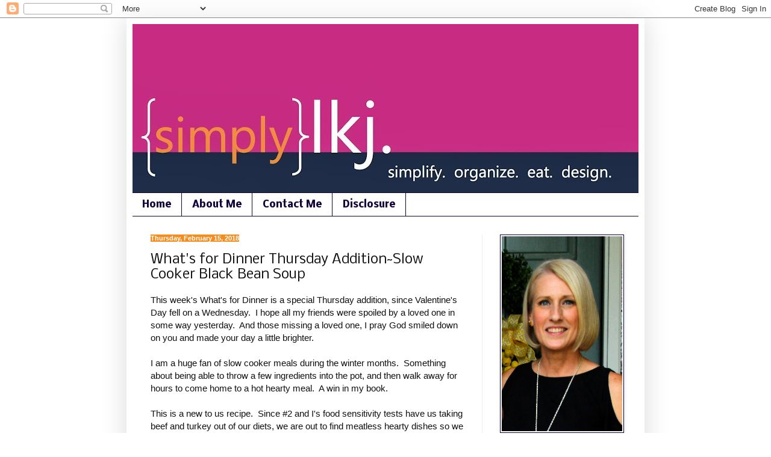

--- FILE ---
content_type: text/html; charset=UTF-8
request_url: https://simplylkj.blogspot.com/2018/02/whats-for-dinner-thursday-additionslow.html
body_size: 19286
content:
<!DOCTYPE html>
<html class='v2' dir='ltr' lang='en'>
<head>
<link href='https://www.blogger.com/static/v1/widgets/335934321-css_bundle_v2.css' rel='stylesheet' type='text/css'/>
<meta content='width=1100' name='viewport'/>
<meta content='text/html; charset=UTF-8' http-equiv='Content-Type'/>
<meta content='blogger' name='generator'/>
<link href='https://simplylkj.blogspot.com/favicon.ico' rel='icon' type='image/x-icon'/>
<link href='http://simplylkj.blogspot.com/2018/02/whats-for-dinner-thursday-additionslow.html' rel='canonical'/>
<link rel="alternate" type="application/atom+xml" title="Simply LKJ - Atom" href="https://simplylkj.blogspot.com/feeds/posts/default" />
<link rel="alternate" type="application/rss+xml" title="Simply LKJ - RSS" href="https://simplylkj.blogspot.com/feeds/posts/default?alt=rss" />
<link rel="service.post" type="application/atom+xml" title="Simply LKJ - Atom" href="https://www.blogger.com/feeds/1347592069170930401/posts/default" />

<link rel="alternate" type="application/atom+xml" title="Simply LKJ - Atom" href="https://simplylkj.blogspot.com/feeds/5955946449312992454/comments/default" />
<!--Can't find substitution for tag [blog.ieCssRetrofitLinks]-->
<link href='https://blogger.googleusercontent.com/img/b/R29vZ2xl/AVvXsEgygY-OImhMZXIMPP8ePewrHOK0hLmY0-1ty-5mEexyz37dMYVWXS5AFJaHZe8StkyXTbYtG2Aq8CHpa4gcqep0cJT-iroweFXAjbiAOf71xBcwYkLsF7jLDF4IvoAOe22dePPvnk6V5hM/s400/IMG_7500.jpg' rel='image_src'/>
<meta content='http://simplylkj.blogspot.com/2018/02/whats-for-dinner-thursday-additionslow.html' property='og:url'/>
<meta content='What&#39;s for Dinner Thursday Addition~Slow Cooker Black Bean Soup' property='og:title'/>
<meta content='This week&#39;s What&#39;s for Dinner is a special Thursday addition, since Valentine&#39;s Day fell on a Wednesday.  I hope all my friends were spoiled...' property='og:description'/>
<meta content='https://blogger.googleusercontent.com/img/b/R29vZ2xl/AVvXsEgygY-OImhMZXIMPP8ePewrHOK0hLmY0-1ty-5mEexyz37dMYVWXS5AFJaHZe8StkyXTbYtG2Aq8CHpa4gcqep0cJT-iroweFXAjbiAOf71xBcwYkLsF7jLDF4IvoAOe22dePPvnk6V5hM/w1200-h630-p-k-no-nu/IMG_7500.jpg' property='og:image'/>
<title>Simply LKJ: What's for Dinner Thursday Addition~Slow Cooker Black Bean Soup</title>
<style type='text/css'>@font-face{font-family:'Nobile';font-style:normal;font-weight:400;font-display:swap;src:url(//fonts.gstatic.com/s/nobile/v19/m8JTjflSeaOVl1iGXa3WWrZNblOD.woff2)format('woff2');unicode-range:U+0301,U+0400-045F,U+0490-0491,U+04B0-04B1,U+2116;}@font-face{font-family:'Nobile';font-style:normal;font-weight:400;font-display:swap;src:url(//fonts.gstatic.com/s/nobile/v19/m8JTjflSeaOVl1iGV63WWrZNblOD.woff2)format('woff2');unicode-range:U+0100-02BA,U+02BD-02C5,U+02C7-02CC,U+02CE-02D7,U+02DD-02FF,U+0304,U+0308,U+0329,U+1D00-1DBF,U+1E00-1E9F,U+1EF2-1EFF,U+2020,U+20A0-20AB,U+20AD-20C0,U+2113,U+2C60-2C7F,U+A720-A7FF;}@font-face{font-family:'Nobile';font-style:normal;font-weight:400;font-display:swap;src:url(//fonts.gstatic.com/s/nobile/v19/m8JTjflSeaOVl1iGWa3WWrZNbg.woff2)format('woff2');unicode-range:U+0000-00FF,U+0131,U+0152-0153,U+02BB-02BC,U+02C6,U+02DA,U+02DC,U+0304,U+0308,U+0329,U+2000-206F,U+20AC,U+2122,U+2191,U+2193,U+2212,U+2215,U+FEFF,U+FFFD;}@font-face{font-family:'Nobile';font-style:normal;font-weight:700;font-display:swap;src:url(//fonts.gstatic.com/s/nobile/v19/m8JQjflSeaOVl1iO4ojDc5RARGmK3eud.woff2)format('woff2');unicode-range:U+0301,U+0400-045F,U+0490-0491,U+04B0-04B1,U+2116;}@font-face{font-family:'Nobile';font-style:normal;font-weight:700;font-display:swap;src:url(//fonts.gstatic.com/s/nobile/v19/m8JQjflSeaOVl1iO4ojDeZRARGmK3eud.woff2)format('woff2');unicode-range:U+0100-02BA,U+02BD-02C5,U+02C7-02CC,U+02CE-02D7,U+02DD-02FF,U+0304,U+0308,U+0329,U+1D00-1DBF,U+1E00-1E9F,U+1EF2-1EFF,U+2020,U+20A0-20AB,U+20AD-20C0,U+2113,U+2C60-2C7F,U+A720-A7FF;}@font-face{font-family:'Nobile';font-style:normal;font-weight:700;font-display:swap;src:url(//fonts.gstatic.com/s/nobile/v19/m8JQjflSeaOVl1iO4ojDd5RARGmK3Q.woff2)format('woff2');unicode-range:U+0000-00FF,U+0131,U+0152-0153,U+02BB-02BC,U+02C6,U+02DA,U+02DC,U+0304,U+0308,U+0329,U+2000-206F,U+20AC,U+2122,U+2191,U+2193,U+2212,U+2215,U+FEFF,U+FFFD;}</style>
<style id='page-skin-1' type='text/css'><!--
/*
-----------------------------------------------
Blogger Template Style
Name:     Simple
Designer: Blogger
URL:      www.blogger.com
----------------------------------------------- */
/* Content
----------------------------------------------- */
body {
font: normal normal 14px Arial, Tahoma, Helvetica, FreeSans, sans-serif;
color: #111111;
background: #ffffff none no-repeat scroll center center;
padding: 0 40px 40px 40px;
}
html body .region-inner {
min-width: 0;
max-width: 100%;
width: auto;
}
h2 {
font-size: 22px;
}
a:link {
text-decoration:none;
color: #111111;
}
a:visited {
text-decoration:none;
color: #12053b;
}
a:hover {
text-decoration:underline;
color: #111111;
}
.body-fauxcolumn-outer .fauxcolumn-inner {
background: transparent none repeat scroll top left;
_background-image: none;
}
.body-fauxcolumn-outer .cap-top {
position: absolute;
z-index: 1;
height: 400px;
width: 100%;
}
.body-fauxcolumn-outer .cap-top .cap-left {
width: 100%;
background: transparent none repeat-x scroll top left;
_background-image: none;
}
.content-outer {
-moz-box-shadow: 0 0 40px rgba(0, 0, 0, .15);
-webkit-box-shadow: 0 0 5px rgba(0, 0, 0, .15);
-goog-ms-box-shadow: 0 0 10px #333333;
box-shadow: 0 0 40px rgba(0, 0, 0, .15);
margin-bottom: 1px;
}
.content-inner {
padding: 10px 10px;
}
.content-inner {
background-color: #ffffff;
}
/* Header
----------------------------------------------- */
.header-outer {
background: transparent none repeat-x scroll 0 -400px;
_background-image: none;
}
.Header h1 {
font: normal normal 60px Arial, Tahoma, Helvetica, FreeSans, sans-serif;
color: #111111;
text-shadow: -1px -1px 1px rgba(0, 0, 0, .2);
}
.Header h1 a {
color: #111111;
}
.Header .description {
font-size: 140%;
color: #111111;
}
.header-inner .Header .titlewrapper {
padding: 22px 30px;
}
.header-inner .Header .descriptionwrapper {
padding: 0 30px;
}
/* Tabs
----------------------------------------------- */
.tabs-inner .section:first-child {
border-top: 1px solid #12053b;
}
.tabs-inner .section:first-child ul {
margin-top: -1px;
border-top: 1px solid #12053b;
border-left: 0 solid #12053b;
border-right: 0 solid #12053b;
}
.tabs-inner .widget ul {
background: #ffffff url(https://resources.blogblog.com/blogblog/data/1kt/simple/gradients_light.png) repeat-x scroll 0 -800px;
_background-image: none;
border-bottom: 1px solid #12053b;
margin-top: 0;
margin-left: -30px;
margin-right: -30px;
}
.tabs-inner .widget li a {
display: inline-block;
padding: .6em 1em;
font: normal bold 16px Nobile;
color: #12053b;
border-left: 1px solid #ffffff;
border-right: 1px solid #12053b;
}
.tabs-inner .widget li:first-child a {
border-left: none;
}
.tabs-inner .widget li.selected a, .tabs-inner .widget li a:hover {
color: #ffffff;
background-color: #f48c1e;
text-decoration: none;
}
/* Columns
----------------------------------------------- */
.main-outer {
border-top: 0 solid #eeeeee;
}
.fauxcolumn-left-outer .fauxcolumn-inner {
border-right: 1px solid #eeeeee;
}
.fauxcolumn-right-outer .fauxcolumn-inner {
border-left: 1px solid #eeeeee;
}
/* Headings
----------------------------------------------- */
div.widget > h2,
div.widget h2.title {
margin: 0 0 1em 0;
font: normal bold 11px Nobile;
color: #12053b;
}
/* Widgets
----------------------------------------------- */
.widget .zippy {
color: #f48c1e;
text-shadow: 2px 2px 1px rgba(0, 0, 0, .1);
}
.widget .popular-posts ul {
list-style: none;
}
/* Posts
----------------------------------------------- */
h2.date-header {
font: normal bold 11px Arial, Tahoma, Helvetica, FreeSans, sans-serif;
}
.date-header span {
background-color: #f48c1e;
color: #ffffff;
padding: inherit;
letter-spacing: inherit;
margin: inherit;
}
.main-inner {
padding-top: 30px;
padding-bottom: 30px;
}
.main-inner .column-center-inner {
padding: 0 15px;
}
.main-inner .column-center-inner .section {
margin: 0 15px;
}
.post {
margin: 0 0 25px 0;
}
h3.post-title, .comments h4 {
font: normal normal 22px Nobile;
margin: .75em 0 0;
}
.post-body {
font-size: 110%;
line-height: 1.4;
position: relative;
}
.post-body img, .post-body .tr-caption-container, .Profile img, .Image img,
.BlogList .item-thumbnail img {
padding: 2px;
background: #ffffff;
border: 1px solid #12053b;
-moz-box-shadow: 1px 1px 5px rgba(0, 0, 0, .1);
-webkit-box-shadow: 1px 1px 5px rgba(0, 0, 0, .1);
box-shadow: 1px 1px 5px rgba(0, 0, 0, .1);
}
.post-body img, .post-body .tr-caption-container {
padding: 5px;
}
.post-body .tr-caption-container {
color: #000000;
}
.post-body .tr-caption-container img {
padding: 0;
background: transparent;
border: none;
-moz-box-shadow: 0 0 0 rgba(0, 0, 0, .1);
-webkit-box-shadow: 0 0 0 rgba(0, 0, 0, .1);
box-shadow: 0 0 0 rgba(0, 0, 0, .1);
}
.post-header {
margin: 0 0 1.5em;
line-height: 1.6;
font-size: 90%;
}
.post-footer {
margin: 20px -2px 0;
padding: 5px 10px;
color: #12053b;
background-color: #f9f9f9;
border-bottom: 1px solid #eeeeee;
line-height: 1.6;
font-size: 90%;
}
#comments .comment-author {
padding-top: 1.5em;
border-top: 1px solid #eeeeee;
background-position: 0 1.5em;
}
#comments .comment-author:first-child {
padding-top: 0;
border-top: none;
}
.avatar-image-container {
margin: .2em 0 0;
}
#comments .avatar-image-container img {
border: 1px solid #12053b;
}
/* Comments
----------------------------------------------- */
.comments .comments-content .icon.blog-author {
background-repeat: no-repeat;
background-image: url([data-uri]);
}
.comments .comments-content .loadmore a {
border-top: 1px solid #f48c1e;
border-bottom: 1px solid #f48c1e;
}
.comments .comment-thread.inline-thread {
background-color: #f9f9f9;
}
.comments .continue {
border-top: 2px solid #f48c1e;
}
/* Accents
---------------------------------------------- */
.section-columns td.columns-cell {
border-left: 1px solid #eeeeee;
}
.blog-pager {
background: transparent none no-repeat scroll top center;
}
.blog-pager-older-link, .home-link,
.blog-pager-newer-link {
background-color: #ffffff;
padding: 5px;
}
.footer-outer {
border-top: 0 dashed #bbbbbb;
}
/* Mobile
----------------------------------------------- */
body.mobile  {
background-size: auto;
}
.mobile .body-fauxcolumn-outer {
background: transparent none repeat scroll top left;
}
.mobile .body-fauxcolumn-outer .cap-top {
background-size: 100% auto;
}
.mobile .content-outer {
-webkit-box-shadow: 0 0 3px rgba(0, 0, 0, .15);
box-shadow: 0 0 3px rgba(0, 0, 0, .15);
}
.mobile .tabs-inner .widget ul {
margin-left: 0;
margin-right: 0;
}
.mobile .post {
margin: 0;
}
.mobile .main-inner .column-center-inner .section {
margin: 0;
}
.mobile .date-header span {
padding: 0.1em 10px;
margin: 0 -10px;
}
.mobile h3.post-title {
margin: 0;
}
.mobile .blog-pager {
background: transparent none no-repeat scroll top center;
}
.mobile .footer-outer {
border-top: none;
}
.mobile .main-inner, .mobile .footer-inner {
background-color: #ffffff;
}
.mobile-index-contents {
color: #111111;
}
.mobile-link-button {
background-color: #111111;
}
.mobile-link-button a:link, .mobile-link-button a:visited {
color: #ffffff;
}
.mobile .tabs-inner .section:first-child {
border-top: none;
}
.mobile .tabs-inner .PageList .widget-content {
background-color: #f48c1e;
color: #ffffff;
border-top: 1px solid #12053b;
border-bottom: 1px solid #12053b;
}
.mobile .tabs-inner .PageList .widget-content .pagelist-arrow {
border-left: 1px solid #12053b;
}
.Header { 
text-align: center; 
}
--></style>
<style id='template-skin-1' type='text/css'><!--
body {
min-width: 860px;
}
.content-outer, .content-fauxcolumn-outer, .region-inner {
min-width: 860px;
max-width: 860px;
_width: 860px;
}
.main-inner .columns {
padding-left: 0px;
padding-right: 260px;
}
.main-inner .fauxcolumn-center-outer {
left: 0px;
right: 260px;
/* IE6 does not respect left and right together */
_width: expression(this.parentNode.offsetWidth -
parseInt("0px") -
parseInt("260px") + 'px');
}
.main-inner .fauxcolumn-left-outer {
width: 0px;
}
.main-inner .fauxcolumn-right-outer {
width: 260px;
}
.main-inner .column-left-outer {
width: 0px;
right: 100%;
margin-left: -0px;
}
.main-inner .column-right-outer {
width: 260px;
margin-right: -260px;
}
#layout {
min-width: 0;
}
#layout .content-outer {
min-width: 0;
width: 800px;
}
#layout .region-inner {
min-width: 0;
width: auto;
}
body#layout div.add_widget {
padding: 8px;
}
body#layout div.add_widget a {
margin-left: 32px;
}
--></style>
<link href='https://www.blogger.com/dyn-css/authorization.css?targetBlogID=1347592069170930401&amp;zx=6be85435-ac97-4456-a462-331c48a4c658' media='none' onload='if(media!=&#39;all&#39;)media=&#39;all&#39;' rel='stylesheet'/><noscript><link href='https://www.blogger.com/dyn-css/authorization.css?targetBlogID=1347592069170930401&amp;zx=6be85435-ac97-4456-a462-331c48a4c658' rel='stylesheet'/></noscript>
<meta name='google-adsense-platform-account' content='ca-host-pub-1556223355139109'/>
<meta name='google-adsense-platform-domain' content='blogspot.com'/>

</head>
<body class='loading variant-pale'>
<div class='navbar section' id='navbar' name='Navbar'><div class='widget Navbar' data-version='1' id='Navbar1'><script type="text/javascript">
    function setAttributeOnload(object, attribute, val) {
      if(window.addEventListener) {
        window.addEventListener('load',
          function(){ object[attribute] = val; }, false);
      } else {
        window.attachEvent('onload', function(){ object[attribute] = val; });
      }
    }
  </script>
<div id="navbar-iframe-container"></div>
<script type="text/javascript" src="https://apis.google.com/js/platform.js"></script>
<script type="text/javascript">
      gapi.load("gapi.iframes:gapi.iframes.style.bubble", function() {
        if (gapi.iframes && gapi.iframes.getContext) {
          gapi.iframes.getContext().openChild({
              url: 'https://www.blogger.com/navbar/1347592069170930401?po\x3d5955946449312992454\x26origin\x3dhttps://simplylkj.blogspot.com',
              where: document.getElementById("navbar-iframe-container"),
              id: "navbar-iframe"
          });
        }
      });
    </script><script type="text/javascript">
(function() {
var script = document.createElement('script');
script.type = 'text/javascript';
script.src = '//pagead2.googlesyndication.com/pagead/js/google_top_exp.js';
var head = document.getElementsByTagName('head')[0];
if (head) {
head.appendChild(script);
}})();
</script>
</div></div>
<div class='body-fauxcolumns'>
<div class='fauxcolumn-outer body-fauxcolumn-outer'>
<div class='cap-top'>
<div class='cap-left'></div>
<div class='cap-right'></div>
</div>
<div class='fauxborder-left'>
<div class='fauxborder-right'></div>
<div class='fauxcolumn-inner'>
</div>
</div>
<div class='cap-bottom'>
<div class='cap-left'></div>
<div class='cap-right'></div>
</div>
</div>
</div>
<div class='content'>
<div class='content-fauxcolumns'>
<div class='fauxcolumn-outer content-fauxcolumn-outer'>
<div class='cap-top'>
<div class='cap-left'></div>
<div class='cap-right'></div>
</div>
<div class='fauxborder-left'>
<div class='fauxborder-right'></div>
<div class='fauxcolumn-inner'>
</div>
</div>
<div class='cap-bottom'>
<div class='cap-left'></div>
<div class='cap-right'></div>
</div>
</div>
</div>
<div class='content-outer'>
<div class='content-cap-top cap-top'>
<div class='cap-left'></div>
<div class='cap-right'></div>
</div>
<div class='fauxborder-left content-fauxborder-left'>
<div class='fauxborder-right content-fauxborder-right'></div>
<div class='content-inner'>
<header>
<div class='header-outer'>
<div class='header-cap-top cap-top'>
<div class='cap-left'></div>
<div class='cap-right'></div>
</div>
<div class='fauxborder-left header-fauxborder-left'>
<div class='fauxborder-right header-fauxborder-right'></div>
<div class='region-inner header-inner'>
<div class='header section' id='header' name='Header'><div class='widget Header' data-version='1' id='Header1'>
<div id='header-inner'>
<a href='https://simplylkj.blogspot.com/' style='display: block'>
<img alt='Simply LKJ' height='280px; ' id='Header1_headerimg' src='https://blogger.googleusercontent.com/img/b/R29vZ2xl/AVvXsEhPg9hPsJrWzxA9-iIQje0nlqbY4blSq8lfon8qiASP4EdQZKUfwNy2wxdKoUUUnO8t5q8EERoqHaE157uXXA_cmx-LviXVuqCWHVNafLFe4Peg5F5_9YOYQcP9XM0YPNAqvTmN2J5T9TM/s840/BlogHeader5+copy+copy.jpg' style='display: block' width='840px; '/>
</a>
</div>
</div></div>
</div>
</div>
<div class='header-cap-bottom cap-bottom'>
<div class='cap-left'></div>
<div class='cap-right'></div>
</div>
</div>
</header>
<div class='tabs-outer'>
<div class='tabs-cap-top cap-top'>
<div class='cap-left'></div>
<div class='cap-right'></div>
</div>
<div class='fauxborder-left tabs-fauxborder-left'>
<div class='fauxborder-right tabs-fauxborder-right'></div>
<div class='region-inner tabs-inner'>
<div class='tabs section' id='crosscol' name='Cross-Column'><div class='widget PageList' data-version='1' id='PageList1'>
<h2>Pages</h2>
<div class='widget-content'>
<ul>
<li>
<a href='https://simplylkj.blogspot.com/'>Home</a>
</li>
<li>
<a href='https://simplylkj.blogspot.com/p/about-me.html'>About Me</a>
</li>
<li>
<a href='https://simplylkj.blogspot.com/p/contact-me.html'>Contact Me</a>
</li>
<li>
<a href='https://simplylkj.blogspot.com/p/disclosure.html'>Disclosure</a>
</li>
</ul>
<div class='clear'></div>
</div>
</div></div>
<div class='tabs no-items section' id='crosscol-overflow' name='Cross-Column 2'></div>
</div>
</div>
<div class='tabs-cap-bottom cap-bottom'>
<div class='cap-left'></div>
<div class='cap-right'></div>
</div>
</div>
<div class='main-outer'>
<div class='main-cap-top cap-top'>
<div class='cap-left'></div>
<div class='cap-right'></div>
</div>
<div class='fauxborder-left main-fauxborder-left'>
<div class='fauxborder-right main-fauxborder-right'></div>
<div class='region-inner main-inner'>
<div class='columns fauxcolumns'>
<div class='fauxcolumn-outer fauxcolumn-center-outer'>
<div class='cap-top'>
<div class='cap-left'></div>
<div class='cap-right'></div>
</div>
<div class='fauxborder-left'>
<div class='fauxborder-right'></div>
<div class='fauxcolumn-inner'>
</div>
</div>
<div class='cap-bottom'>
<div class='cap-left'></div>
<div class='cap-right'></div>
</div>
</div>
<div class='fauxcolumn-outer fauxcolumn-left-outer'>
<div class='cap-top'>
<div class='cap-left'></div>
<div class='cap-right'></div>
</div>
<div class='fauxborder-left'>
<div class='fauxborder-right'></div>
<div class='fauxcolumn-inner'>
</div>
</div>
<div class='cap-bottom'>
<div class='cap-left'></div>
<div class='cap-right'></div>
</div>
</div>
<div class='fauxcolumn-outer fauxcolumn-right-outer'>
<div class='cap-top'>
<div class='cap-left'></div>
<div class='cap-right'></div>
</div>
<div class='fauxborder-left'>
<div class='fauxborder-right'></div>
<div class='fauxcolumn-inner'>
</div>
</div>
<div class='cap-bottom'>
<div class='cap-left'></div>
<div class='cap-right'></div>
</div>
</div>
<!-- corrects IE6 width calculation -->
<div class='columns-inner'>
<div class='column-center-outer'>
<div class='column-center-inner'>
<div class='main section' id='main' name='Main'><div class='widget Blog' data-version='1' id='Blog1'>
<div class='blog-posts hfeed'>

          <div class="date-outer">
        
<h2 class='date-header'><span>Thursday, February 15, 2018</span></h2>

          <div class="date-posts">
        
<div class='post-outer'>
<div class='post hentry uncustomized-post-template' itemprop='blogPost' itemscope='itemscope' itemtype='http://schema.org/BlogPosting'>
<meta content='https://blogger.googleusercontent.com/img/b/R29vZ2xl/AVvXsEgygY-OImhMZXIMPP8ePewrHOK0hLmY0-1ty-5mEexyz37dMYVWXS5AFJaHZe8StkyXTbYtG2Aq8CHpa4gcqep0cJT-iroweFXAjbiAOf71xBcwYkLsF7jLDF4IvoAOe22dePPvnk6V5hM/s400/IMG_7500.jpg' itemprop='image_url'/>
<meta content='1347592069170930401' itemprop='blogId'/>
<meta content='5955946449312992454' itemprop='postId'/>
<a name='5955946449312992454'></a>
<h3 class='post-title entry-title' itemprop='name'>
What's for Dinner Thursday Addition~Slow Cooker Black Bean Soup
</h3>
<div class='post-header'>
<div class='post-header-line-1'></div>
</div>
<div class='post-body entry-content' id='post-body-5955946449312992454' itemprop='description articleBody'>
This week's What's for Dinner is a special Thursday addition, since Valentine's Day fell on a Wednesday.&nbsp; I hope all my friends were spoiled by a loved one in some way yesterday.&nbsp; And those missing a loved one, I pray God smiled down on you and made your day a little brighter.<br />
<br />
I am a huge fan of slow cooker meals during the winter months.&nbsp; Something about being able to throw a few ingredients into the pot, and then walk away for hours to come home to a hot hearty meal.&nbsp; A win in my book.<br />
<br />
This is a new to us recipe.&nbsp; Since #2 and I's food sensitivity tests have us taking beef and turkey out of our diets, we are out to find meatless hearty dishes so we don't overdo the chicken and fish.&nbsp; We have learned that overcompensating for one sensitivity with a certain food generally leads to that being on the list the next time. So we really try hard to rotate our proteins especially.<br />
<br />
Slow Cooker Black Bean Soup<br />
<br />
<table align="center" cellpadding="0" cellspacing="0" class="tr-caption-container" style="margin-left: auto; margin-right: auto; text-align: center;"><tbody>
<tr><td style="text-align: center;"><a href="https://blogger.googleusercontent.com/img/b/R29vZ2xl/AVvXsEgygY-OImhMZXIMPP8ePewrHOK0hLmY0-1ty-5mEexyz37dMYVWXS5AFJaHZe8StkyXTbYtG2Aq8CHpa4gcqep0cJT-iroweFXAjbiAOf71xBcwYkLsF7jLDF4IvoAOe22dePPvnk6V5hM/s1600/IMG_7500.jpg" imageanchor="1" style="margin-left: auto; margin-right: auto;"><img border="0" data-original-height="1600" data-original-width="1200" height="400" src="https://blogger.googleusercontent.com/img/b/R29vZ2xl/AVvXsEgygY-OImhMZXIMPP8ePewrHOK0hLmY0-1ty-5mEexyz37dMYVWXS5AFJaHZe8StkyXTbYtG2Aq8CHpa4gcqep0cJT-iroweFXAjbiAOf71xBcwYkLsF7jLDF4IvoAOe22dePPvnk6V5hM/s400/IMG_7500.jpg" width="300" /></a></td></tr>
<tr><td class="tr-caption" style="text-align: center;">Prior to cooking.&nbsp; Look at all those gorgeous colors!</td></tr>
</tbody></table>
<br />
<br />
Ingredients:<br />
<br />
1 large white or yellow onion, chopped<br />
2 red bell peppers, cored and chopped<br />
2 carrots, chopped<br />
5 cloves garlic, minced<br />
1-2 jalapeno peppers, seeded and diced<br />
4 C good quality vegetable stock (we use Kitchen Basics)<br />
4 (15 oz) cans black beans, rinsed and drained (we use Eden organic-be sure to by the SOY free version)<br />
1 bay leaf<br />
2 tsp ground cumin<br />
2 tsp chili powder<br />
2 tsp kosher salt<br />
1/2 tsp cayenne pepper<br />
***optional toppings:&nbsp; chopped fresh cilantro, crumbled corn tortilla chips, diced avocado, sour cream and/or shredded cheddar (dairy free, if making this soup vegan)<br />
<br />
Directions:<br />
<br />
1. Combine all ingredients in the bowl of a slow cooker, and stir to combine. Cook on low for 6-8 hours, or high 3-4 hours, until all of the vegetables are cooked and tender.&nbsp; Remove the bay leaf.<br />
<br />
2. At this point, you can either:<br />
&nbsp; &nbsp; 1. serve the soup as-is (brothy and chunky)<br />
&nbsp; &nbsp; 2. use a blender or food-processor to puree the soup completely (uber-thick and smooth)<br />
&nbsp; &nbsp; 3. use a blender or food-processor to puree about half of the soup (so that it's thick and smooth but&nbsp; &nbsp; &nbsp; &nbsp; &nbsp; still a little chunky)<br />
<br />
3. Serve the soup warm, garnished with your desired toppings.&nbsp; Or refrigerate in a sealed container for up to 3 days, or freeze in a sealed container for up to 3 months.<br />
<br />
<div class="separator" style="clear: both; text-align: center;">
<a href="https://blogger.googleusercontent.com/img/b/R29vZ2xl/AVvXsEiDPT15cfbhmSc_JSm2awYN_iHBv46gEQAH5bNsBvkkt_P348jRvQhTDPjrau8qsMlmRZhvxRyK2NEGfqW7lf_254bjKRYGOH7bUroYGDPbCN0zTEc5kxCyOK37mZGYt_Aspb0ZDaJxpLM/s1600/IMG_7503.jpg" imageanchor="1" style="margin-left: 1em; margin-right: 1em;"><img border="0" data-original-height="1600" data-original-width="1200" height="400" src="https://blogger.googleusercontent.com/img/b/R29vZ2xl/AVvXsEiDPT15cfbhmSc_JSm2awYN_iHBv46gEQAH5bNsBvkkt_P348jRvQhTDPjrau8qsMlmRZhvxRyK2NEGfqW7lf_254bjKRYGOH7bUroYGDPbCN0zTEc5kxCyOK37mZGYt_Aspb0ZDaJxpLM/s400/IMG_7503.jpg" width="300" /></a></div>
<br />
<br />
Original recipe can be found&nbsp;<a href="https://www.gimmesomeoven.com/">here.</a><br />
<br />
<div style='clear: both;'></div>
</div>
<div class='post-footer'>
<div class='post-footer-line post-footer-line-1'>
<span class='post-author vcard'>
Posted by
<span class='fn' itemprop='author' itemscope='itemscope' itemtype='http://schema.org/Person'>
<meta content='https://www.blogger.com/profile/06691860606573110974' itemprop='url'/>
<a class='g-profile' href='https://www.blogger.com/profile/06691860606573110974' rel='author' title='author profile'>
<span itemprop='name'>Simply LKJ</span>
</a>
</span>
</span>
<span class='post-timestamp'>
at
<meta content='http://simplylkj.blogspot.com/2018/02/whats-for-dinner-thursday-additionslow.html' itemprop='url'/>
<a class='timestamp-link' href='https://simplylkj.blogspot.com/2018/02/whats-for-dinner-thursday-additionslow.html' rel='bookmark' title='permanent link'><abbr class='published' itemprop='datePublished' title='2018-02-15T06:00:00-05:00'>6:00&#8239;AM</abbr></a>
</span>
<span class='post-comment-link'>
</span>
<span class='post-icons'>
<span class='item-control blog-admin pid-1821455586'>
<a href='https://www.blogger.com/post-edit.g?blogID=1347592069170930401&postID=5955946449312992454&from=pencil' title='Edit Post'>
<img alt='' class='icon-action' height='18' src='https://resources.blogblog.com/img/icon18_edit_allbkg.gif' width='18'/>
</a>
</span>
</span>
<div class='post-share-buttons goog-inline-block'>
</div>
</div>
<div class='post-footer-line post-footer-line-2'>
<span class='post-labels'>
Labels:
<a href='https://simplylkj.blogspot.com/search/label/Dairy%20Free' rel='tag'>Dairy Free</a>,
<a href='https://simplylkj.blogspot.com/search/label/Gluten%20Free' rel='tag'>Gluten Free</a>,
<a href='https://simplylkj.blogspot.com/search/label/Soy%20Free' rel='tag'>Soy Free</a>,
<a href='https://simplylkj.blogspot.com/search/label/Vegan' rel='tag'>Vegan</a>
</span>
</div>
<div class='post-footer-line post-footer-line-3'>
<span class='post-location'>
</span>
</div>
</div>
</div>
<div class='comments' id='comments'>
<a name='comments'></a>
<h4>12 comments:</h4>
<div id='Blog1_comments-block-wrapper'>
<dl class='avatar-comment-indent' id='comments-block'>
<dt class='comment-author ' id='c4119566583778655107'>
<a name='c4119566583778655107'></a>
<div class="avatar-image-container vcard"><span dir="ltr"><a href="https://www.blogger.com/profile/12970069327566577570" target="" rel="nofollow" onclick="" class="avatar-hovercard" id="av-4119566583778655107-12970069327566577570"><img src="https://resources.blogblog.com/img/blank.gif" width="35" height="35" class="delayLoad" style="display: none;" longdesc="//1.bp.blogspot.com/-8xj4x62ACQ8/Zfr0ajJCP5I/AAAAAAAAeNg/aFnpaA7xNNAEJ7QZp99VwvKnJqmT8uwUQCK4BGAYYCw/s35/255922935_5287276321287890_1001211397371144445_n.jpg" alt="" title="Rustown Mom">

<noscript><img src="//1.bp.blogspot.com/-8xj4x62ACQ8/Zfr0ajJCP5I/AAAAAAAAeNg/aFnpaA7xNNAEJ7QZp99VwvKnJqmT8uwUQCK4BGAYYCw/s35/255922935_5287276321287890_1001211397371144445_n.jpg" width="35" height="35" class="photo" alt=""></noscript></a></span></div>
<a href='https://www.blogger.com/profile/12970069327566577570' rel='nofollow'>Rustown Mom</a>
said...
</dt>
<dd class='comment-body' id='Blog1_cmt-4119566583778655107'>
<p>
What a pretty pot of soup!  And I love that you can blend it up, too.
</p>
</dd>
<dd class='comment-footer'>
<span class='comment-timestamp'>
<a href='https://simplylkj.blogspot.com/2018/02/whats-for-dinner-thursday-additionslow.html?showComment=1518700654055#c4119566583778655107' title='comment permalink'>
February 15, 2018 at 8:17&#8239;AM
</a>
<span class='item-control blog-admin pid-1485236033'>
<a class='comment-delete' href='https://www.blogger.com/comment/delete/1347592069170930401/4119566583778655107' title='Delete Comment'>
<img src='https://resources.blogblog.com/img/icon_delete13.gif'/>
</a>
</span>
</span>
</dd>
<dt class='comment-author ' id='c5912494946063915590'>
<a name='c5912494946063915590'></a>
<div class="avatar-image-container vcard"><span dir="ltr"><a href="https://www.blogger.com/profile/08324912792298425253" target="" rel="nofollow" onclick="" class="avatar-hovercard" id="av-5912494946063915590-08324912792298425253"><img src="https://resources.blogblog.com/img/blank.gif" width="35" height="35" class="delayLoad" style="display: none;" longdesc="//blogger.googleusercontent.com/img/b/R29vZ2xl/AVvXsEhNxqNsW63FItWsIULR3qDHKnLIwuDWs0tRo9E73c6Fo0RrV8jISFnOnZ5un7lOhqTzmeow9QQCPWy2dLt4A5f0Zatn-OJKCmpRGvJkEgl_dD30L053vusTvEbZUjlE4SU/s45-c/yellow-rose-300x300.jpg" alt="" title="Lisa @ Texas Decor">

<noscript><img src="//blogger.googleusercontent.com/img/b/R29vZ2xl/AVvXsEhNxqNsW63FItWsIULR3qDHKnLIwuDWs0tRo9E73c6Fo0RrV8jISFnOnZ5un7lOhqTzmeow9QQCPWy2dLt4A5f0Zatn-OJKCmpRGvJkEgl_dD30L053vusTvEbZUjlE4SU/s45-c/yellow-rose-300x300.jpg" width="35" height="35" class="photo" alt=""></noscript></a></span></div>
<a href='https://www.blogger.com/profile/08324912792298425253' rel='nofollow'>Lisa @ Texas Decor</a>
said...
</dt>
<dd class='comment-body' id='Blog1_cmt-5912494946063915590'>
<p>
Gosh, this looks good! And with a little cilantro and avocado...yum!!! I love coming home to a meal that&#39;s been cooking in the crock pot all day long. Such a comforting feeling. :) 
</p>
</dd>
<dd class='comment-footer'>
<span class='comment-timestamp'>
<a href='https://simplylkj.blogspot.com/2018/02/whats-for-dinner-thursday-additionslow.html?showComment=1518897527010#c5912494946063915590' title='comment permalink'>
February 17, 2018 at 2:58&#8239;PM
</a>
<span class='item-control blog-admin pid-20298783'>
<a class='comment-delete' href='https://www.blogger.com/comment/delete/1347592069170930401/5912494946063915590' title='Delete Comment'>
<img src='https://resources.blogblog.com/img/icon_delete13.gif'/>
</a>
</span>
</span>
</dd>
<dt class='comment-author ' id='c4357631595067629062'>
<a name='c4357631595067629062'></a>
<div class="avatar-image-container vcard"><span dir="ltr"><a href="https://www.blogger.com/profile/04359245078617786198" target="" rel="nofollow" onclick="" class="avatar-hovercard" id="av-4357631595067629062-04359245078617786198"><img src="https://resources.blogblog.com/img/blank.gif" width="35" height="35" class="delayLoad" style="display: none;" longdesc="//blogger.googleusercontent.com/img/b/R29vZ2xl/AVvXsEh_xuqMizrEHElhJteGbBWTAd2r9wkkC5b9NRUOBwKjWV0HVCOxQNNgmyxdu5auKee5eyw-E9vBFYSTCxvGtHht0hLS64IfuZT_WLtVNUdHFWKsUYnz3Dl68W0fnbLvnw/s45-c/dta.jpg" alt="" title="Decor To Adore">

<noscript><img src="//blogger.googleusercontent.com/img/b/R29vZ2xl/AVvXsEh_xuqMizrEHElhJteGbBWTAd2r9wkkC5b9NRUOBwKjWV0HVCOxQNNgmyxdu5auKee5eyw-E9vBFYSTCxvGtHht0hLS64IfuZT_WLtVNUdHFWKsUYnz3Dl68W0fnbLvnw/s45-c/dta.jpg" width="35" height="35" class="photo" alt=""></noscript></a></span></div>
<a href='https://www.blogger.com/profile/04359245078617786198' rel='nofollow'>Decor To Adore</a>
said...
</dt>
<dd class='comment-body' id='Blog1_cmt-4357631595067629062'>
<p>
This looks like perfection in a pot on a cold day. It only got up to 34 here today. BRRR. I made homemade chicken noodle soup with GF noodles. :)
</p>
</dd>
<dd class='comment-footer'>
<span class='comment-timestamp'>
<a href='https://simplylkj.blogspot.com/2018/02/whats-for-dinner-thursday-additionslow.html?showComment=1519266455299#c4357631595067629062' title='comment permalink'>
February 21, 2018 at 9:27&#8239;PM
</a>
<span class='item-control blog-admin pid-1673736578'>
<a class='comment-delete' href='https://www.blogger.com/comment/delete/1347592069170930401/4357631595067629062' title='Delete Comment'>
<img src='https://resources.blogblog.com/img/icon_delete13.gif'/>
</a>
</span>
</span>
</dd>
<dt class='comment-author ' id='c8039436533066128753'>
<a name='c8039436533066128753'></a>
<div class="avatar-image-container vcard"><span dir="ltr"><a href="https://www.blogger.com/profile/11746436088260144774" target="" rel="nofollow" onclick="" class="avatar-hovercard" id="av-8039436533066128753-11746436088260144774"><img src="https://resources.blogblog.com/img/blank.gif" width="35" height="35" class="delayLoad" style="display: none;" longdesc="//blogger.googleusercontent.com/img/b/R29vZ2xl/AVvXsEgXNZVtgoSUjdARLQF4t0X48OgW-upZMktMUNCfCmhBlGbP-x4kyFXM46UgJ09GFsJSk30LIHQXUV4bV-4DdG9Xt0JsSY6qVfEpkqHevRdTgRhc8Hd3k5x5S_PoL8jzC1M/s45-c/Lulu+Lace+and+Teddy+Blake+2.JPG" alt="" title="Andrea Nine">

<noscript><img src="//blogger.googleusercontent.com/img/b/R29vZ2xl/AVvXsEgXNZVtgoSUjdARLQF4t0X48OgW-upZMktMUNCfCmhBlGbP-x4kyFXM46UgJ09GFsJSk30LIHQXUV4bV-4DdG9Xt0JsSY6qVfEpkqHevRdTgRhc8Hd3k5x5S_PoL8jzC1M/s45-c/Lulu+Lace+and+Teddy+Blake+2.JPG" width="35" height="35" class="photo" alt=""></noscript></a></span></div>
<a href='https://www.blogger.com/profile/11746436088260144774' rel='nofollow'>Andrea Nine</a>
said...
</dt>
<dd class='comment-body' id='Blog1_cmt-8039436533066128753'>
<p>
I wanted to come back snd tell you, I made this and it was sooo good. I did use chicken stock but I am a HUGE Black Bean lover so this satisfied big time! Thanks for the recipe! 
</p>
</dd>
<dd class='comment-footer'>
<span class='comment-timestamp'>
<a href='https://simplylkj.blogspot.com/2018/02/whats-for-dinner-thursday-additionslow.html?showComment=1519301771311#c8039436533066128753' title='comment permalink'>
February 22, 2018 at 7:16&#8239;AM
</a>
<span class='item-control blog-admin pid-587518229'>
<a class='comment-delete' href='https://www.blogger.com/comment/delete/1347592069170930401/8039436533066128753' title='Delete Comment'>
<img src='https://resources.blogblog.com/img/icon_delete13.gif'/>
</a>
</span>
</span>
</dd>
<dt class='comment-author ' id='c2000520964563706525'>
<a name='c2000520964563706525'></a>
<div class="avatar-image-container vcard"><span dir="ltr"><a href="https://www.blogger.com/profile/09327534885194207074" target="" rel="nofollow" onclick="" class="avatar-hovercard" id="av-2000520964563706525-09327534885194207074"><img src="https://resources.blogblog.com/img/blank.gif" width="35" height="35" class="delayLoad" style="display: none;" longdesc="//blogger.googleusercontent.com/img/b/R29vZ2xl/AVvXsEjkRZav10PJr5wJ18dKRSCwSq1NGnlVTuo0NKgQWFhAsw4eLwT83U1kElKwuCVkion_jm_cyeoLVdWadMk9X01wFJBySu1fzt77zrmoIVX9UYcLYBtuB3OgYsy2-eaYZw/s45-c/shower+037.JPG" alt="" title="bj ">

<noscript><img src="//blogger.googleusercontent.com/img/b/R29vZ2xl/AVvXsEjkRZav10PJr5wJ18dKRSCwSq1NGnlVTuo0NKgQWFhAsw4eLwT83U1kElKwuCVkion_jm_cyeoLVdWadMk9X01wFJBySu1fzt77zrmoIVX9UYcLYBtuB3OgYsy2-eaYZw/s45-c/shower+037.JPG" width="35" height="35" class="photo" alt=""></noscript></a></span></div>
<a href='https://www.blogger.com/profile/09327534885194207074' rel='nofollow'>bj </a>
said...
</dt>
<dd class='comment-body' id='Blog1_cmt-2000520964563706525'>
<p>
Looks so good. I love soup all year long.
</p>
</dd>
<dd class='comment-footer'>
<span class='comment-timestamp'>
<a href='https://simplylkj.blogspot.com/2018/02/whats-for-dinner-thursday-additionslow.html?showComment=1521085070023#c2000520964563706525' title='comment permalink'>
March 14, 2018 at 11:37&#8239;PM
</a>
<span class='item-control blog-admin pid-686657905'>
<a class='comment-delete' href='https://www.blogger.com/comment/delete/1347592069170930401/2000520964563706525' title='Delete Comment'>
<img src='https://resources.blogblog.com/img/icon_delete13.gif'/>
</a>
</span>
</span>
</dd>
<dt class='comment-author ' id='c7903967100974543140'>
<a name='c7903967100974543140'></a>
<div class="avatar-image-container vcard"><span dir="ltr"><a href="https://www.blogger.com/profile/04359245078617786198" target="" rel="nofollow" onclick="" class="avatar-hovercard" id="av-7903967100974543140-04359245078617786198"><img src="https://resources.blogblog.com/img/blank.gif" width="35" height="35" class="delayLoad" style="display: none;" longdesc="//blogger.googleusercontent.com/img/b/R29vZ2xl/AVvXsEh_xuqMizrEHElhJteGbBWTAd2r9wkkC5b9NRUOBwKjWV0HVCOxQNNgmyxdu5auKee5eyw-E9vBFYSTCxvGtHht0hLS64IfuZT_WLtVNUdHFWKsUYnz3Dl68W0fnbLvnw/s45-c/dta.jpg" alt="" title="Decor To Adore">

<noscript><img src="//blogger.googleusercontent.com/img/b/R29vZ2xl/AVvXsEh_xuqMizrEHElhJteGbBWTAd2r9wkkC5b9NRUOBwKjWV0HVCOxQNNgmyxdu5auKee5eyw-E9vBFYSTCxvGtHht0hLS64IfuZT_WLtVNUdHFWKsUYnz3Dl68W0fnbLvnw/s45-c/dta.jpg" width="35" height="35" class="photo" alt=""></noscript></a></span></div>
<a href='https://www.blogger.com/profile/04359245078617786198' rel='nofollow'>Decor To Adore</a>
said...
</dt>
<dd class='comment-body' id='Blog1_cmt-7903967100974543140'>
<p>
I LOVE your new profile pic! You are too cute. :)
</p>
</dd>
<dd class='comment-footer'>
<span class='comment-timestamp'>
<a href='https://simplylkj.blogspot.com/2018/02/whats-for-dinner-thursday-additionslow.html?showComment=1521469984831#c7903967100974543140' title='comment permalink'>
March 19, 2018 at 10:33&#8239;AM
</a>
<span class='item-control blog-admin pid-1673736578'>
<a class='comment-delete' href='https://www.blogger.com/comment/delete/1347592069170930401/7903967100974543140' title='Delete Comment'>
<img src='https://resources.blogblog.com/img/icon_delete13.gif'/>
</a>
</span>
</span>
</dd>
<dt class='comment-author ' id='c8558165061133601853'>
<a name='c8558165061133601853'></a>
<div class="avatar-image-container vcard"><span dir="ltr"><a href="https://www.blogger.com/profile/05728612514516285320" target="" rel="nofollow" onclick="" class="avatar-hovercard" id="av-8558165061133601853-05728612514516285320"><img src="https://resources.blogblog.com/img/blank.gif" width="35" height="35" class="delayLoad" style="display: none;" longdesc="//blogger.googleusercontent.com/img/b/R29vZ2xl/AVvXsEhg6LUp5owzPOcZzorzc6lsjf4R-I8dgH6mB6KFzQ9buZcKcbO_12UBppst5fJ9y1trE3ymMyfu1b2u3mjrc93SRYD9jT7KIk648FxDgahXngOmRbuVWLaY3Tzisg79VKg/s45-c/SD1.jpg" alt="" title="Stacey">

<noscript><img src="//blogger.googleusercontent.com/img/b/R29vZ2xl/AVvXsEhg6LUp5owzPOcZzorzc6lsjf4R-I8dgH6mB6KFzQ9buZcKcbO_12UBppst5fJ9y1trE3ymMyfu1b2u3mjrc93SRYD9jT7KIk648FxDgahXngOmRbuVWLaY3Tzisg79VKg/s45-c/SD1.jpg" width="35" height="35" class="photo" alt=""></noscript></a></span></div>
<a href='https://www.blogger.com/profile/05728612514516285320' rel='nofollow'>Stacey</a>
said...
</dt>
<dd class='comment-body' id='Blog1_cmt-8558165061133601853'>
<p>
How did I miss this? First I have to say your new photo is fabulous!!<br /><br />Second, we love black beans and eat them all the time. I make a black bean soup that is very simple and delicious but I love that you&#39;ve added more veggies. Definitely making this! :)<br /><br />Happy Spring. :)
</p>
</dd>
<dd class='comment-footer'>
<span class='comment-timestamp'>
<a href='https://simplylkj.blogspot.com/2018/02/whats-for-dinner-thursday-additionslow.html?showComment=1521552507692#c8558165061133601853' title='comment permalink'>
March 20, 2018 at 9:28&#8239;AM
</a>
<span class='item-control blog-admin pid-399685964'>
<a class='comment-delete' href='https://www.blogger.com/comment/delete/1347592069170930401/8558165061133601853' title='Delete Comment'>
<img src='https://resources.blogblog.com/img/icon_delete13.gif'/>
</a>
</span>
</span>
</dd>
<dt class='comment-author ' id='c6329557399192188451'>
<a name='c6329557399192188451'></a>
<div class="avatar-image-container vcard"><span dir="ltr"><a href="https://www.blogger.com/profile/04359245078617786198" target="" rel="nofollow" onclick="" class="avatar-hovercard" id="av-6329557399192188451-04359245078617786198"><img src="https://resources.blogblog.com/img/blank.gif" width="35" height="35" class="delayLoad" style="display: none;" longdesc="//blogger.googleusercontent.com/img/b/R29vZ2xl/AVvXsEh_xuqMizrEHElhJteGbBWTAd2r9wkkC5b9NRUOBwKjWV0HVCOxQNNgmyxdu5auKee5eyw-E9vBFYSTCxvGtHht0hLS64IfuZT_WLtVNUdHFWKsUYnz3Dl68W0fnbLvnw/s45-c/dta.jpg" alt="" title="Decor To Adore">

<noscript><img src="//blogger.googleusercontent.com/img/b/R29vZ2xl/AVvXsEh_xuqMizrEHElhJteGbBWTAd2r9wkkC5b9NRUOBwKjWV0HVCOxQNNgmyxdu5auKee5eyw-E9vBFYSTCxvGtHht0hLS64IfuZT_WLtVNUdHFWKsUYnz3Dl68W0fnbLvnw/s45-c/dta.jpg" width="35" height="35" class="photo" alt=""></noscript></a></span></div>
<a href='https://www.blogger.com/profile/04359245078617786198' rel='nofollow'>Decor To Adore</a>
said...
</dt>
<dd class='comment-body' id='Blog1_cmt-6329557399192188451'>
<p>
As or weather has once again turned cold this is a perfect recipe for dinner. May you have a wonderful week of lovely weather!
</p>
</dd>
<dd class='comment-footer'>
<span class='comment-timestamp'>
<a href='https://simplylkj.blogspot.com/2018/02/whats-for-dinner-thursday-additionslow.html?showComment=1523368340569#c6329557399192188451' title='comment permalink'>
April 10, 2018 at 9:52&#8239;AM
</a>
<span class='item-control blog-admin pid-1673736578'>
<a class='comment-delete' href='https://www.blogger.com/comment/delete/1347592069170930401/6329557399192188451' title='Delete Comment'>
<img src='https://resources.blogblog.com/img/icon_delete13.gif'/>
</a>
</span>
</span>
</dd>
<dt class='comment-author ' id='c1017478642874071832'>
<a name='c1017478642874071832'></a>
<div class="avatar-image-container vcard"><span dir="ltr"><a href="https://www.blogger.com/profile/00210490476537882296" target="" rel="nofollow" onclick="" class="avatar-hovercard" id="av-1017478642874071832-00210490476537882296"><img src="https://resources.blogblog.com/img/blank.gif" width="35" height="35" class="delayLoad" style="display: none;" longdesc="//1.bp.blogspot.com/-W_O7z0-zeCs/ZvbqBGzo4PI/AAAAAAABfIg/SXs2L92nbzEaHtL3fUYrWEAqqddLqPlNwCK4BGAYYCw/s35/bar%252520Linda.png" alt="" title="Linda @ Life and Linda">

<noscript><img src="//1.bp.blogspot.com/-W_O7z0-zeCs/ZvbqBGzo4PI/AAAAAAABfIg/SXs2L92nbzEaHtL3fUYrWEAqqddLqPlNwCK4BGAYYCw/s35/bar%252520Linda.png" width="35" height="35" class="photo" alt=""></noscript></a></span></div>
<a href='https://www.blogger.com/profile/00210490476537882296' rel='nofollow'>Linda @ Life and Linda</a>
said...
</dt>
<dd class='comment-body' id='Blog1_cmt-1017478642874071832'>
<p>
Great recipe Lauren.  I love trying new things.  Soup is good anytime.  So sorry about your family having health issues.  May your family have healing thoughts and prayers.  Love your new photo.
</p>
</dd>
<dd class='comment-footer'>
<span class='comment-timestamp'>
<a href='https://simplylkj.blogspot.com/2018/02/whats-for-dinner-thursday-additionslow.html?showComment=1524448839403#c1017478642874071832' title='comment permalink'>
April 22, 2018 at 10:00&#8239;PM
</a>
<span class='item-control blog-admin pid-1808881366'>
<a class='comment-delete' href='https://www.blogger.com/comment/delete/1347592069170930401/1017478642874071832' title='Delete Comment'>
<img src='https://resources.blogblog.com/img/icon_delete13.gif'/>
</a>
</span>
</span>
</dd>
<dt class='comment-author ' id='c3349241395924354671'>
<a name='c3349241395924354671'></a>
<div class="avatar-image-container vcard"><span dir="ltr"><a href="https://www.blogger.com/profile/01049383432715304456" target="" rel="nofollow" onclick="" class="avatar-hovercard" id="av-3349241395924354671-01049383432715304456"><img src="https://resources.blogblog.com/img/blank.gif" width="35" height="35" class="delayLoad" style="display: none;" longdesc="//blogger.googleusercontent.com/img/b/R29vZ2xl/AVvXsEjJ5AM1s82GhsiP-tBlbV1mSapOaVWgqkiDVicPlo7-DGzbXXgWzl_8tipB82J5ifw87M747XpiMKhHcmQPOZDnGWTJ1Q6qiwS6NKtGgg-2_MGVBQ5Vdr6uWINmU1166A/s45-c/*" alt="" title="Brandi">

<noscript><img src="//blogger.googleusercontent.com/img/b/R29vZ2xl/AVvXsEjJ5AM1s82GhsiP-tBlbV1mSapOaVWgqkiDVicPlo7-DGzbXXgWzl_8tipB82J5ifw87M747XpiMKhHcmQPOZDnGWTJ1Q6qiwS6NKtGgg-2_MGVBQ5Vdr6uWINmU1166A/s45-c/*" width="35" height="35" class="photo" alt=""></noscript></a></span></div>
<a href='https://www.blogger.com/profile/01049383432715304456' rel='nofollow'>Brandi</a>
said...
</dt>
<dd class='comment-body' id='Blog1_cmt-3349241395924354671'>
<p>
My daughter made black beans in the crockpot last week and it was so convenient for dinner. We added shredded chicken, rice and a few other ingredients to fill in our tortillas. Next time I&#39;ll suggest your soup recipe!
</p>
</dd>
<dd class='comment-footer'>
<span class='comment-timestamp'>
<a href='https://simplylkj.blogspot.com/2018/02/whats-for-dinner-thursday-additionslow.html?showComment=1526362604202#c3349241395924354671' title='comment permalink'>
May 15, 2018 at 1:36&#8239;AM
</a>
<span class='item-control blog-admin pid-1200502742'>
<a class='comment-delete' href='https://www.blogger.com/comment/delete/1347592069170930401/3349241395924354671' title='Delete Comment'>
<img src='https://resources.blogblog.com/img/icon_delete13.gif'/>
</a>
</span>
</span>
</dd>
<dt class='comment-author ' id='c2175257614903199109'>
<a name='c2175257614903199109'></a>
<div class="avatar-image-container vcard"><span dir="ltr"><a href="https://www.blogger.com/profile/15062085942305276829" target="" rel="nofollow" onclick="" class="avatar-hovercard" id="av-2175257614903199109-15062085942305276829"><img src="https://resources.blogblog.com/img/blank.gif" width="35" height="35" class="delayLoad" style="display: none;" longdesc="//blogger.googleusercontent.com/img/b/R29vZ2xl/AVvXsEgaLVKSV5ChNudONxHNi38vvxO5zvMQI3wv4NP_ttgyBsWnx2PcEla1y6lvg_xWgHmsCMk9HJ_3aRfGjXWusq0jjRCRAHmS8mQ7k6sagzDVZvoJIovg5sZ0fuFGi5CmCTE/s45-c/IMG_0400.JPG" alt="" title="Christine @ Rustic-Refined">

<noscript><img src="//blogger.googleusercontent.com/img/b/R29vZ2xl/AVvXsEgaLVKSV5ChNudONxHNi38vvxO5zvMQI3wv4NP_ttgyBsWnx2PcEla1y6lvg_xWgHmsCMk9HJ_3aRfGjXWusq0jjRCRAHmS8mQ7k6sagzDVZvoJIovg5sZ0fuFGi5CmCTE/s45-c/IMG_0400.JPG" width="35" height="35" class="photo" alt=""></noscript></a></span></div>
<a href='https://www.blogger.com/profile/15062085942305276829' rel='nofollow'>Christine @ Rustic-Refined</a>
said...
</dt>
<dd class='comment-body' id='Blog1_cmt-2175257614903199109'>
<p>
That looks wonderful. It&#39;s such a weird day here in Indiana. Cool and breezy, so that looks right up my alley!
</p>
</dd>
<dd class='comment-footer'>
<span class='comment-timestamp'>
<a href='https://simplylkj.blogspot.com/2018/02/whats-for-dinner-thursday-additionslow.html?showComment=1526852337550#c2175257614903199109' title='comment permalink'>
May 20, 2018 at 5:38&#8239;PM
</a>
<span class='item-control blog-admin pid-2105655165'>
<a class='comment-delete' href='https://www.blogger.com/comment/delete/1347592069170930401/2175257614903199109' title='Delete Comment'>
<img src='https://resources.blogblog.com/img/icon_delete13.gif'/>
</a>
</span>
</span>
</dd>
<dt class='comment-author ' id='c6937877055222891294'>
<a name='c6937877055222891294'></a>
<div class="avatar-image-container vcard"><span dir="ltr"><a href="https://www.blogger.com/profile/09327534885194207074" target="" rel="nofollow" onclick="" class="avatar-hovercard" id="av-6937877055222891294-09327534885194207074"><img src="https://resources.blogblog.com/img/blank.gif" width="35" height="35" class="delayLoad" style="display: none;" longdesc="//blogger.googleusercontent.com/img/b/R29vZ2xl/AVvXsEjkRZav10PJr5wJ18dKRSCwSq1NGnlVTuo0NKgQWFhAsw4eLwT83U1kElKwuCVkion_jm_cyeoLVdWadMk9X01wFJBySu1fzt77zrmoIVX9UYcLYBtuB3OgYsy2-eaYZw/s45-c/shower+037.JPG" alt="" title="bj ">

<noscript><img src="//blogger.googleusercontent.com/img/b/R29vZ2xl/AVvXsEjkRZav10PJr5wJ18dKRSCwSq1NGnlVTuo0NKgQWFhAsw4eLwT83U1kElKwuCVkion_jm_cyeoLVdWadMk9X01wFJBySu1fzt77zrmoIVX9UYcLYBtuB3OgYsy2-eaYZw/s45-c/shower+037.JPG" width="35" height="35" class="photo" alt=""></noscript></a></span></div>
<a href='https://www.blogger.com/profile/09327534885194207074' rel='nofollow'>bj </a>
said...
</dt>
<dd class='comment-body' id='Blog1_cmt-6937877055222891294'>
<p>
ummmm...I&#39;ll bookmark this one and make it when the weather is cooler.
</p>
</dd>
<dd class='comment-footer'>
<span class='comment-timestamp'>
<a href='https://simplylkj.blogspot.com/2018/02/whats-for-dinner-thursday-additionslow.html?showComment=1534614750325#c6937877055222891294' title='comment permalink'>
August 18, 2018 at 1:52&#8239;PM
</a>
<span class='item-control blog-admin pid-686657905'>
<a class='comment-delete' href='https://www.blogger.com/comment/delete/1347592069170930401/6937877055222891294' title='Delete Comment'>
<img src='https://resources.blogblog.com/img/icon_delete13.gif'/>
</a>
</span>
</span>
</dd>
</dl>
</div>
<p class='comment-footer'>
<a href='https://www.blogger.com/comment/fullpage/post/1347592069170930401/5955946449312992454' onclick='javascript:window.open(this.href, "bloggerPopup", "toolbar=0,location=0,statusbar=1,menubar=0,scrollbars=yes,width=640,height=500"); return false;'>Post a Comment</a>
</p>
</div>
</div>

        </div></div>
      
</div>
<div class='blog-pager' id='blog-pager'>
<span id='blog-pager-newer-link'>
<a class='blog-pager-newer-link' href='https://simplylkj.blogspot.com/2018/08/whats-for-dinnercrockpot-buffalo.html' id='Blog1_blog-pager-newer-link' title='Newer Post'>Newer Post</a>
</span>
<span id='blog-pager-older-link'>
<a class='blog-pager-older-link' href='https://simplylkj.blogspot.com/2018/02/happy-valentines-day2018.html' id='Blog1_blog-pager-older-link' title='Older Post'>Older Post</a>
</span>
<a class='home-link' href='https://simplylkj.blogspot.com/'>Home</a>
</div>
<div class='clear'></div>
<div class='post-feeds'>
<div class='feed-links'>
Subscribe to:
<a class='feed-link' href='https://simplylkj.blogspot.com/feeds/5955946449312992454/comments/default' target='_blank' type='application/atom+xml'>Post Comments (Atom)</a>
</div>
</div>
</div></div>
</div>
</div>
<div class='column-left-outer'>
<div class='column-left-inner'>
<aside>
</aside>
</div>
</div>
<div class='column-right-outer'>
<div class='column-right-inner'>
<aside>
<div class='sidebar section' id='sidebar-right-1'><div class='widget Image' data-version='1' id='Image1'>
<div class='widget-content'>
<img alt='' height='324' id='Image1_img' src='https://blogger.googleusercontent.com/img/b/R29vZ2xl/AVvXsEgh317tS2ayIhA5pFzGQGzsasxfKAwCqLuQIetFCVakTGFnlUHVpCvj-x_KbWDgnvqHkLWq_uj4BfNEu0Zu9izaoLrtWLRrvPhZWdTHOmRf1lknLU_rR9IJtXda5iGkTjNTLvmPez6GojQ/s1600/IMG_5889.jpg' width='200'/>
<br/>
</div>
<div class='clear'></div>
</div><div class='widget Profile' data-version='1' id='Profile1'>
<h2>About Me</h2>
<div class='widget-content'>
<dl class='profile-datablock'>
<dt class='profile-data'>
<a class='profile-name-link g-profile' href='https://www.blogger.com/profile/06691860606573110974' rel='author' style='background-image: url(//www.blogger.com/img/logo-16.png);'>
Simply LKJ
</a>
</dt>
<dd class='profile-textblock'>Hello Y&#8217;all,

Welcome to Simply LKJ.  I was born a Yankee, but the South and Sweet Tea stole my heart.  I have been married to my best friend for 30 years, and we are the proud parents of two beautiful daughters, ages 24 and 28.  This is the place where I share about life in our empty nest.




</dd>
</dl>
<a class='profile-link' href='https://www.blogger.com/profile/06691860606573110974' rel='author'>View my complete profile</a>
<div class='clear'></div>
</div>
</div><div class='widget HTML' data-version='1' id='HTML1'>
<h2 class='title'>Follow this blog with bloglovin</h2>
<div class='widget-content'>
<a title="Follow Simply LKJ on Bloglovin" href="http://www.bloglovin.com/en/blog/5000067"><img alt="Follow on Bloglovin" src="https://lh3.googleusercontent.com/blogger_img_proxy/AEn0k_sO1knjzLmqZ9SVhTErwevdEB4hc-Pkm2XALqkmKsLGz1w6cabB1CLEKoIjnL39D3X-Fx1n9ePqkkBNWAaMqRUXqVHRgY0Zcyzd1xw63cItL6rRIoHHNY5eOD94rtspy-plNA=s0-d" border="0"></a>
</div>
<div class='clear'></div>
</div><div class='widget BlogSearch' data-version='1' id='BlogSearch1'>
<h2 class='title'>Search This Blog</h2>
<div class='widget-content'>
<div id='BlogSearch1_form'>
<form action='https://simplylkj.blogspot.com/search' class='gsc-search-box' target='_top'>
<table cellpadding='0' cellspacing='0' class='gsc-search-box'>
<tbody>
<tr>
<td class='gsc-input'>
<input autocomplete='off' class='gsc-input' name='q' size='10' title='search' type='text' value=''/>
</td>
<td class='gsc-search-button'>
<input class='gsc-search-button' title='search' type='submit' value='Search'/>
</td>
</tr>
</tbody>
</table>
</form>
</div>
</div>
<div class='clear'></div>
</div><div class='widget Label' data-version='1' id='Label1'>
<h2>Labels</h2>
<div class='widget-content cloud-label-widget-content'>
<span class='label-size label-size-1'>
<a dir='ltr' href='https://simplylkj.blogspot.com/search/label/Awards'>Awards</a>
</span>
<span class='label-size label-size-2'>
<a dir='ltr' href='https://simplylkj.blogspot.com/search/label/back%20porch'>back porch</a>
</span>
<span class='label-size label-size-3'>
<a dir='ltr' href='https://simplylkj.blogspot.com/search/label/Backyard'>Backyard</a>
</span>
<span class='label-size label-size-2'>
<a dir='ltr' href='https://simplylkj.blogspot.com/search/label/Basement'>Basement</a>
</span>
<span class='label-size label-size-3'>
<a dir='ltr' href='https://simplylkj.blogspot.com/search/label/Beauty'>Beauty</a>
</span>
<span class='label-size label-size-4'>
<a dir='ltr' href='https://simplylkj.blogspot.com/search/label/Christmas'>Christmas</a>
</span>
<span class='label-size label-size-2'>
<a dir='ltr' href='https://simplylkj.blogspot.com/search/label/Cleaning'>Cleaning</a>
</span>
<span class='label-size label-size-1'>
<a dir='ltr' href='https://simplylkj.blogspot.com/search/label/Closets'>Closets</a>
</span>
<span class='label-size label-size-2'>
<a dir='ltr' href='https://simplylkj.blogspot.com/search/label/craft%20room'>craft room</a>
</span>
<span class='label-size label-size-3'>
<a dir='ltr' href='https://simplylkj.blogspot.com/search/label/crafts'>crafts</a>
</span>
<span class='label-size label-size-3'>
<a dir='ltr' href='https://simplylkj.blogspot.com/search/label/Dairy%20Free'>Dairy Free</a>
</span>
<span class='label-size label-size-3'>
<a dir='ltr' href='https://simplylkj.blogspot.com/search/label/decor'>decor</a>
</span>
<span class='label-size label-size-3'>
<a dir='ltr' href='https://simplylkj.blogspot.com/search/label/Decorating'>Decorating</a>
</span>
<span class='label-size label-size-2'>
<a dir='ltr' href='https://simplylkj.blogspot.com/search/label/Dining%20Room'>Dining Room</a>
</span>
<span class='label-size label-size-2'>
<a dir='ltr' href='https://simplylkj.blogspot.com/search/label/Dish%20It%20Up%20Sunday'>Dish It Up Sunday</a>
</span>
<span class='label-size label-size-4'>
<a dir='ltr' href='https://simplylkj.blogspot.com/search/label/DIY'>DIY</a>
</span>
<span class='label-size label-size-1'>
<a dir='ltr' href='https://simplylkj.blogspot.com/search/label/Dogs'>Dogs</a>
</span>
<span class='label-size label-size-2'>
<a dir='ltr' href='https://simplylkj.blogspot.com/search/label/Downstairs%20Bath'>Downstairs Bath</a>
</span>
<span class='label-size label-size-3'>
<a dir='ltr' href='https://simplylkj.blogspot.com/search/label/Faith'>Faith</a>
</span>
<span class='label-size label-size-3'>
<a dir='ltr' href='https://simplylkj.blogspot.com/search/label/Fall'>Fall</a>
</span>
<span class='label-size label-size-2'>
<a dir='ltr' href='https://simplylkj.blogspot.com/search/label/Family'>Family</a>
</span>
<span class='label-size label-size-3'>
<a dir='ltr' href='https://simplylkj.blogspot.com/search/label/Family%20Room'>Family Room</a>
</span>
<span class='label-size label-size-2'>
<a dir='ltr' href='https://simplylkj.blogspot.com/search/label/Fashion'>Fashion</a>
</span>
<span class='label-size label-size-3'>
<a dir='ltr' href='https://simplylkj.blogspot.com/search/label/Flowers'>Flowers</a>
</span>
<span class='label-size label-size-2'>
<a dir='ltr' href='https://simplylkj.blogspot.com/search/label/foyer'>foyer</a>
</span>
<span class='label-size label-size-2'>
<a dir='ltr' href='https://simplylkj.blogspot.com/search/label/Garden'>Garden</a>
</span>
<span class='label-size label-size-4'>
<a dir='ltr' href='https://simplylkj.blogspot.com/search/label/Girls'>Girls</a>
</span>
<span class='label-size label-size-1'>
<a dir='ltr' href='https://simplylkj.blogspot.com/search/label/Girls%20Bath'>Girls Bath</a>
</span>
<span class='label-size label-size-2'>
<a dir='ltr' href='https://simplylkj.blogspot.com/search/label/Girls%20Rooms'>Girls Rooms</a>
</span>
<span class='label-size label-size-5'>
<a dir='ltr' href='https://simplylkj.blogspot.com/search/label/Gluten%20Free'>Gluten Free</a>
</span>
<span class='label-size label-size-2'>
<a dir='ltr' href='https://simplylkj.blogspot.com/search/label/Guests'>Guests</a>
</span>
<span class='label-size label-size-2'>
<a dir='ltr' href='https://simplylkj.blogspot.com/search/label/Halloween'>Halloween</a>
</span>
<span class='label-size label-size-2'>
<a dir='ltr' href='https://simplylkj.blogspot.com/search/label/Hallway'>Hallway</a>
</span>
<span class='label-size label-size-2'>
<a dir='ltr' href='https://simplylkj.blogspot.com/search/label/holiday'>holiday</a>
</span>
<span class='label-size label-size-4'>
<a dir='ltr' href='https://simplylkj.blogspot.com/search/label/Holidays'>Holidays</a>
</span>
<span class='label-size label-size-3'>
<a dir='ltr' href='https://simplylkj.blogspot.com/search/label/home%20decor'>home decor</a>
</span>
<span class='label-size label-size-2'>
<a dir='ltr' href='https://simplylkj.blogspot.com/search/label/house%20tour'>house tour</a>
</span>
<span class='label-size label-size-3'>
<a dir='ltr' href='https://simplylkj.blogspot.com/search/label/Kitchen'>Kitchen</a>
</span>
<span class='label-size label-size-3'>
<a dir='ltr' href='https://simplylkj.blogspot.com/search/label/Kylee'>Kylee</a>
</span>
<span class='label-size label-size-1'>
<a dir='ltr' href='https://simplylkj.blogspot.com/search/label/landscape%20back%20porch'>landscape back porch</a>
</span>
<span class='label-size label-size-3'>
<a dir='ltr' href='https://simplylkj.blogspot.com/search/label/Library'>Library</a>
</span>
<span class='label-size label-size-3'>
<a dir='ltr' href='https://simplylkj.blogspot.com/search/label/Life'>Life</a>
</span>
<span class='label-size label-size-2'>
<a dir='ltr' href='https://simplylkj.blogspot.com/search/label/Living%20Room'>Living Room</a>
</span>
<span class='label-size label-size-2'>
<a dir='ltr' href='https://simplylkj.blogspot.com/search/label/Master%20Bathroom'>Master Bathroom</a>
</span>
<span class='label-size label-size-2'>
<a dir='ltr' href='https://simplylkj.blogspot.com/search/label/Master%20Bedroom'>Master Bedroom</a>
</span>
<span class='label-size label-size-1'>
<a dir='ltr' href='https://simplylkj.blogspot.com/search/label/Master%20Closet'>Master Closet</a>
</span>
<span class='label-size label-size-1'>
<a dir='ltr' href='https://simplylkj.blogspot.com/search/label/Media%20Room'>Media Room</a>
</span>
<span class='label-size label-size-3'>
<a dir='ltr' href='https://simplylkj.blogspot.com/search/label/Misc'>Misc</a>
</span>
<span class='label-size label-size-2'>
<a dir='ltr' href='https://simplylkj.blogspot.com/search/label/Motivational%20Mondays'>Motivational Mondays</a>
</span>
<span class='label-size label-size-2'>
<a dir='ltr' href='https://simplylkj.blogspot.com/search/label/New%20Years'>New Years</a>
</span>
<span class='label-size label-size-2'>
<a dir='ltr' href='https://simplylkj.blogspot.com/search/label/Office'>Office</a>
</span>
<span class='label-size label-size-3'>
<a dir='ltr' href='https://simplylkj.blogspot.com/search/label/Organization'>Organization</a>
</span>
<span class='label-size label-size-3'>
<a dir='ltr' href='https://simplylkj.blogspot.com/search/label/paleo'>paleo</a>
</span>
<span class='label-size label-size-2'>
<a dir='ltr' href='https://simplylkj.blogspot.com/search/label/Parties'>Parties</a>
</span>
<span class='label-size label-size-2'>
<a dir='ltr' href='https://simplylkj.blogspot.com/search/label/Pond'>Pond</a>
</span>
<span class='label-size label-size-5'>
<a dir='ltr' href='https://simplylkj.blogspot.com/search/label/Recipes'>Recipes</a>
</span>
<span class='label-size label-size-4'>
<a dir='ltr' href='https://simplylkj.blogspot.com/search/label/Reflections'>Reflections</a>
</span>
<span class='label-size label-size-2'>
<a dir='ltr' href='https://simplylkj.blogspot.com/search/label/Simply%20Saturday'>Simply Saturday</a>
</span>
<span class='label-size label-size-2'>
<a dir='ltr' href='https://simplylkj.blogspot.com/search/label/Soy%20Free'>Soy Free</a>
</span>
<span class='label-size label-size-1'>
<a dir='ltr' href='https://simplylkj.blogspot.com/search/label/spring'>spring</a>
</span>
<span class='label-size label-size-2'>
<a dir='ltr' href='https://simplylkj.blogspot.com/search/label/Summer'>Summer</a>
</span>
<span class='label-size label-size-1'>
<a dir='ltr' href='https://simplylkj.blogspot.com/search/label/Thanksgiving'>Thanksgiving</a>
</span>
<span class='label-size label-size-2'>
<a dir='ltr' href='https://simplylkj.blogspot.com/search/label/Thoughts'>Thoughts</a>
</span>
<span class='label-size label-size-2'>
<a dir='ltr' href='https://simplylkj.blogspot.com/search/label/Travel'>Travel</a>
</span>
<span class='label-size label-size-1'>
<a dir='ltr' href='https://simplylkj.blogspot.com/search/label/Valentine%27s'>Valentine&#39;s</a>
</span>
<span class='label-size label-size-2'>
<a dir='ltr' href='https://simplylkj.blogspot.com/search/label/Vegan'>Vegan</a>
</span>
<span class='label-size label-size-1'>
<a dir='ltr' href='https://simplylkj.blogspot.com/search/label/winter'>winter</a>
</span>
<div class='clear'></div>
</div>
</div><div class='widget BlogArchive' data-version='1' id='BlogArchive1'>
<h2>Blog Archive</h2>
<div class='widget-content'>
<div id='ArchiveList'>
<div id='BlogArchive1_ArchiveList'>
<ul class='hierarchy'>
<li class='archivedate collapsed'>
<a class='toggle' href='javascript:void(0)'>
<span class='zippy'>

        &#9658;&#160;
      
</span>
</a>
<a class='post-count-link' href='https://simplylkj.blogspot.com/2019/'>
2019
</a>
<span class='post-count' dir='ltr'>(3)</span>
<ul class='hierarchy'>
<li class='archivedate collapsed'>
<a class='toggle' href='javascript:void(0)'>
<span class='zippy'>

        &#9658;&#160;
      
</span>
</a>
<a class='post-count-link' href='https://simplylkj.blogspot.com/2019/01/'>
January
</a>
<span class='post-count' dir='ltr'>(3)</span>
</li>
</ul>
</li>
</ul>
<ul class='hierarchy'>
<li class='archivedate expanded'>
<a class='toggle' href='javascript:void(0)'>
<span class='zippy toggle-open'>

        &#9660;&#160;
      
</span>
</a>
<a class='post-count-link' href='https://simplylkj.blogspot.com/2018/'>
2018
</a>
<span class='post-count' dir='ltr'>(9)</span>
<ul class='hierarchy'>
<li class='archivedate collapsed'>
<a class='toggle' href='javascript:void(0)'>
<span class='zippy'>

        &#9658;&#160;
      
</span>
</a>
<a class='post-count-link' href='https://simplylkj.blogspot.com/2018/08/'>
August
</a>
<span class='post-count' dir='ltr'>(1)</span>
</li>
</ul>
<ul class='hierarchy'>
<li class='archivedate expanded'>
<a class='toggle' href='javascript:void(0)'>
<span class='zippy toggle-open'>

        &#9660;&#160;
      
</span>
</a>
<a class='post-count-link' href='https://simplylkj.blogspot.com/2018/02/'>
February
</a>
<span class='post-count' dir='ltr'>(4)</span>
<ul class='posts'>
<li><a href='https://simplylkj.blogspot.com/2018/02/whats-for-dinner-thursday-additionslow.html'>What&#39;s for Dinner Thursday Addition~Slow Cooker Bl...</a></li>
<li><a href='https://simplylkj.blogspot.com/2018/02/happy-valentines-day2018.html'>Happy Valentine&#39;s Day~2018</a></li>
<li><a href='https://simplylkj.blogspot.com/2018/02/oatmeal-cranberry-pecan-cookies.html'>Oatmeal Cranberry Pecan Cookies~</a></li>
<li><a href='https://simplylkj.blogspot.com/2018/02/firecracker-chicken-meatballsits-whats.html'>Firecracker Chicken Meatballs~It&#39;s What&#39;s for Dinner</a></li>
</ul>
</li>
</ul>
<ul class='hierarchy'>
<li class='archivedate collapsed'>
<a class='toggle' href='javascript:void(0)'>
<span class='zippy'>

        &#9658;&#160;
      
</span>
</a>
<a class='post-count-link' href='https://simplylkj.blogspot.com/2018/01/'>
January
</a>
<span class='post-count' dir='ltr'>(4)</span>
</li>
</ul>
</li>
</ul>
<ul class='hierarchy'>
<li class='archivedate collapsed'>
<a class='toggle' href='javascript:void(0)'>
<span class='zippy'>

        &#9658;&#160;
      
</span>
</a>
<a class='post-count-link' href='https://simplylkj.blogspot.com/2017/'>
2017
</a>
<span class='post-count' dir='ltr'>(79)</span>
<ul class='hierarchy'>
<li class='archivedate collapsed'>
<a class='toggle' href='javascript:void(0)'>
<span class='zippy'>

        &#9658;&#160;
      
</span>
</a>
<a class='post-count-link' href='https://simplylkj.blogspot.com/2017/12/'>
December
</a>
<span class='post-count' dir='ltr'>(4)</span>
</li>
</ul>
<ul class='hierarchy'>
<li class='archivedate collapsed'>
<a class='toggle' href='javascript:void(0)'>
<span class='zippy'>

        &#9658;&#160;
      
</span>
</a>
<a class='post-count-link' href='https://simplylkj.blogspot.com/2017/11/'>
November
</a>
<span class='post-count' dir='ltr'>(1)</span>
</li>
</ul>
<ul class='hierarchy'>
<li class='archivedate collapsed'>
<a class='toggle' href='javascript:void(0)'>
<span class='zippy'>

        &#9658;&#160;
      
</span>
</a>
<a class='post-count-link' href='https://simplylkj.blogspot.com/2017/10/'>
October
</a>
<span class='post-count' dir='ltr'>(4)</span>
</li>
</ul>
<ul class='hierarchy'>
<li class='archivedate collapsed'>
<a class='toggle' href='javascript:void(0)'>
<span class='zippy'>

        &#9658;&#160;
      
</span>
</a>
<a class='post-count-link' href='https://simplylkj.blogspot.com/2017/09/'>
September
</a>
<span class='post-count' dir='ltr'>(5)</span>
</li>
</ul>
<ul class='hierarchy'>
<li class='archivedate collapsed'>
<a class='toggle' href='javascript:void(0)'>
<span class='zippy'>

        &#9658;&#160;
      
</span>
</a>
<a class='post-count-link' href='https://simplylkj.blogspot.com/2017/08/'>
August
</a>
<span class='post-count' dir='ltr'>(3)</span>
</li>
</ul>
<ul class='hierarchy'>
<li class='archivedate collapsed'>
<a class='toggle' href='javascript:void(0)'>
<span class='zippy'>

        &#9658;&#160;
      
</span>
</a>
<a class='post-count-link' href='https://simplylkj.blogspot.com/2017/07/'>
July
</a>
<span class='post-count' dir='ltr'>(6)</span>
</li>
</ul>
<ul class='hierarchy'>
<li class='archivedate collapsed'>
<a class='toggle' href='javascript:void(0)'>
<span class='zippy'>

        &#9658;&#160;
      
</span>
</a>
<a class='post-count-link' href='https://simplylkj.blogspot.com/2017/06/'>
June
</a>
<span class='post-count' dir='ltr'>(9)</span>
</li>
</ul>
<ul class='hierarchy'>
<li class='archivedate collapsed'>
<a class='toggle' href='javascript:void(0)'>
<span class='zippy'>

        &#9658;&#160;
      
</span>
</a>
<a class='post-count-link' href='https://simplylkj.blogspot.com/2017/04/'>
April
</a>
<span class='post-count' dir='ltr'>(2)</span>
</li>
</ul>
<ul class='hierarchy'>
<li class='archivedate collapsed'>
<a class='toggle' href='javascript:void(0)'>
<span class='zippy'>

        &#9658;&#160;
      
</span>
</a>
<a class='post-count-link' href='https://simplylkj.blogspot.com/2017/03/'>
March
</a>
<span class='post-count' dir='ltr'>(6)</span>
</li>
</ul>
<ul class='hierarchy'>
<li class='archivedate collapsed'>
<a class='toggle' href='javascript:void(0)'>
<span class='zippy'>

        &#9658;&#160;
      
</span>
</a>
<a class='post-count-link' href='https://simplylkj.blogspot.com/2017/02/'>
February
</a>
<span class='post-count' dir='ltr'>(16)</span>
</li>
</ul>
<ul class='hierarchy'>
<li class='archivedate collapsed'>
<a class='toggle' href='javascript:void(0)'>
<span class='zippy'>

        &#9658;&#160;
      
</span>
</a>
<a class='post-count-link' href='https://simplylkj.blogspot.com/2017/01/'>
January
</a>
<span class='post-count' dir='ltr'>(23)</span>
</li>
</ul>
</li>
</ul>
<ul class='hierarchy'>
<li class='archivedate collapsed'>
<a class='toggle' href='javascript:void(0)'>
<span class='zippy'>

        &#9658;&#160;
      
</span>
</a>
<a class='post-count-link' href='https://simplylkj.blogspot.com/2016/'>
2016
</a>
<span class='post-count' dir='ltr'>(66)</span>
<ul class='hierarchy'>
<li class='archivedate collapsed'>
<a class='toggle' href='javascript:void(0)'>
<span class='zippy'>

        &#9658;&#160;
      
</span>
</a>
<a class='post-count-link' href='https://simplylkj.blogspot.com/2016/12/'>
December
</a>
<span class='post-count' dir='ltr'>(4)</span>
</li>
</ul>
<ul class='hierarchy'>
<li class='archivedate collapsed'>
<a class='toggle' href='javascript:void(0)'>
<span class='zippy'>

        &#9658;&#160;
      
</span>
</a>
<a class='post-count-link' href='https://simplylkj.blogspot.com/2016/11/'>
November
</a>
<span class='post-count' dir='ltr'>(5)</span>
</li>
</ul>
<ul class='hierarchy'>
<li class='archivedate collapsed'>
<a class='toggle' href='javascript:void(0)'>
<span class='zippy'>

        &#9658;&#160;
      
</span>
</a>
<a class='post-count-link' href='https://simplylkj.blogspot.com/2016/10/'>
October
</a>
<span class='post-count' dir='ltr'>(3)</span>
</li>
</ul>
<ul class='hierarchy'>
<li class='archivedate collapsed'>
<a class='toggle' href='javascript:void(0)'>
<span class='zippy'>

        &#9658;&#160;
      
</span>
</a>
<a class='post-count-link' href='https://simplylkj.blogspot.com/2016/09/'>
September
</a>
<span class='post-count' dir='ltr'>(12)</span>
</li>
</ul>
<ul class='hierarchy'>
<li class='archivedate collapsed'>
<a class='toggle' href='javascript:void(0)'>
<span class='zippy'>

        &#9658;&#160;
      
</span>
</a>
<a class='post-count-link' href='https://simplylkj.blogspot.com/2016/08/'>
August
</a>
<span class='post-count' dir='ltr'>(3)</span>
</li>
</ul>
<ul class='hierarchy'>
<li class='archivedate collapsed'>
<a class='toggle' href='javascript:void(0)'>
<span class='zippy'>

        &#9658;&#160;
      
</span>
</a>
<a class='post-count-link' href='https://simplylkj.blogspot.com/2016/07/'>
July
</a>
<span class='post-count' dir='ltr'>(5)</span>
</li>
</ul>
<ul class='hierarchy'>
<li class='archivedate collapsed'>
<a class='toggle' href='javascript:void(0)'>
<span class='zippy'>

        &#9658;&#160;
      
</span>
</a>
<a class='post-count-link' href='https://simplylkj.blogspot.com/2016/05/'>
May
</a>
<span class='post-count' dir='ltr'>(7)</span>
</li>
</ul>
<ul class='hierarchy'>
<li class='archivedate collapsed'>
<a class='toggle' href='javascript:void(0)'>
<span class='zippy'>

        &#9658;&#160;
      
</span>
</a>
<a class='post-count-link' href='https://simplylkj.blogspot.com/2016/04/'>
April
</a>
<span class='post-count' dir='ltr'>(4)</span>
</li>
</ul>
<ul class='hierarchy'>
<li class='archivedate collapsed'>
<a class='toggle' href='javascript:void(0)'>
<span class='zippy'>

        &#9658;&#160;
      
</span>
</a>
<a class='post-count-link' href='https://simplylkj.blogspot.com/2016/03/'>
March
</a>
<span class='post-count' dir='ltr'>(8)</span>
</li>
</ul>
<ul class='hierarchy'>
<li class='archivedate collapsed'>
<a class='toggle' href='javascript:void(0)'>
<span class='zippy'>

        &#9658;&#160;
      
</span>
</a>
<a class='post-count-link' href='https://simplylkj.blogspot.com/2016/02/'>
February
</a>
<span class='post-count' dir='ltr'>(10)</span>
</li>
</ul>
<ul class='hierarchy'>
<li class='archivedate collapsed'>
<a class='toggle' href='javascript:void(0)'>
<span class='zippy'>

        &#9658;&#160;
      
</span>
</a>
<a class='post-count-link' href='https://simplylkj.blogspot.com/2016/01/'>
January
</a>
<span class='post-count' dir='ltr'>(5)</span>
</li>
</ul>
</li>
</ul>
<ul class='hierarchy'>
<li class='archivedate collapsed'>
<a class='toggle' href='javascript:void(0)'>
<span class='zippy'>

        &#9658;&#160;
      
</span>
</a>
<a class='post-count-link' href='https://simplylkj.blogspot.com/2015/'>
2015
</a>
<span class='post-count' dir='ltr'>(62)</span>
<ul class='hierarchy'>
<li class='archivedate collapsed'>
<a class='toggle' href='javascript:void(0)'>
<span class='zippy'>

        &#9658;&#160;
      
</span>
</a>
<a class='post-count-link' href='https://simplylkj.blogspot.com/2015/12/'>
December
</a>
<span class='post-count' dir='ltr'>(5)</span>
</li>
</ul>
<ul class='hierarchy'>
<li class='archivedate collapsed'>
<a class='toggle' href='javascript:void(0)'>
<span class='zippy'>

        &#9658;&#160;
      
</span>
</a>
<a class='post-count-link' href='https://simplylkj.blogspot.com/2015/11/'>
November
</a>
<span class='post-count' dir='ltr'>(1)</span>
</li>
</ul>
<ul class='hierarchy'>
<li class='archivedate collapsed'>
<a class='toggle' href='javascript:void(0)'>
<span class='zippy'>

        &#9658;&#160;
      
</span>
</a>
<a class='post-count-link' href='https://simplylkj.blogspot.com/2015/10/'>
October
</a>
<span class='post-count' dir='ltr'>(6)</span>
</li>
</ul>
<ul class='hierarchy'>
<li class='archivedate collapsed'>
<a class='toggle' href='javascript:void(0)'>
<span class='zippy'>

        &#9658;&#160;
      
</span>
</a>
<a class='post-count-link' href='https://simplylkj.blogspot.com/2015/09/'>
September
</a>
<span class='post-count' dir='ltr'>(6)</span>
</li>
</ul>
<ul class='hierarchy'>
<li class='archivedate collapsed'>
<a class='toggle' href='javascript:void(0)'>
<span class='zippy'>

        &#9658;&#160;
      
</span>
</a>
<a class='post-count-link' href='https://simplylkj.blogspot.com/2015/08/'>
August
</a>
<span class='post-count' dir='ltr'>(5)</span>
</li>
</ul>
<ul class='hierarchy'>
<li class='archivedate collapsed'>
<a class='toggle' href='javascript:void(0)'>
<span class='zippy'>

        &#9658;&#160;
      
</span>
</a>
<a class='post-count-link' href='https://simplylkj.blogspot.com/2015/07/'>
July
</a>
<span class='post-count' dir='ltr'>(5)</span>
</li>
</ul>
<ul class='hierarchy'>
<li class='archivedate collapsed'>
<a class='toggle' href='javascript:void(0)'>
<span class='zippy'>

        &#9658;&#160;
      
</span>
</a>
<a class='post-count-link' href='https://simplylkj.blogspot.com/2015/06/'>
June
</a>
<span class='post-count' dir='ltr'>(2)</span>
</li>
</ul>
<ul class='hierarchy'>
<li class='archivedate collapsed'>
<a class='toggle' href='javascript:void(0)'>
<span class='zippy'>

        &#9658;&#160;
      
</span>
</a>
<a class='post-count-link' href='https://simplylkj.blogspot.com/2015/05/'>
May
</a>
<span class='post-count' dir='ltr'>(5)</span>
</li>
</ul>
<ul class='hierarchy'>
<li class='archivedate collapsed'>
<a class='toggle' href='javascript:void(0)'>
<span class='zippy'>

        &#9658;&#160;
      
</span>
</a>
<a class='post-count-link' href='https://simplylkj.blogspot.com/2015/04/'>
April
</a>
<span class='post-count' dir='ltr'>(4)</span>
</li>
</ul>
<ul class='hierarchy'>
<li class='archivedate collapsed'>
<a class='toggle' href='javascript:void(0)'>
<span class='zippy'>

        &#9658;&#160;
      
</span>
</a>
<a class='post-count-link' href='https://simplylkj.blogspot.com/2015/03/'>
March
</a>
<span class='post-count' dir='ltr'>(7)</span>
</li>
</ul>
<ul class='hierarchy'>
<li class='archivedate collapsed'>
<a class='toggle' href='javascript:void(0)'>
<span class='zippy'>

        &#9658;&#160;
      
</span>
</a>
<a class='post-count-link' href='https://simplylkj.blogspot.com/2015/02/'>
February
</a>
<span class='post-count' dir='ltr'>(7)</span>
</li>
</ul>
<ul class='hierarchy'>
<li class='archivedate collapsed'>
<a class='toggle' href='javascript:void(0)'>
<span class='zippy'>

        &#9658;&#160;
      
</span>
</a>
<a class='post-count-link' href='https://simplylkj.blogspot.com/2015/01/'>
January
</a>
<span class='post-count' dir='ltr'>(9)</span>
</li>
</ul>
</li>
</ul>
<ul class='hierarchy'>
<li class='archivedate collapsed'>
<a class='toggle' href='javascript:void(0)'>
<span class='zippy'>

        &#9658;&#160;
      
</span>
</a>
<a class='post-count-link' href='https://simplylkj.blogspot.com/2014/'>
2014
</a>
<span class='post-count' dir='ltr'>(95)</span>
<ul class='hierarchy'>
<li class='archivedate collapsed'>
<a class='toggle' href='javascript:void(0)'>
<span class='zippy'>

        &#9658;&#160;
      
</span>
</a>
<a class='post-count-link' href='https://simplylkj.blogspot.com/2014/12/'>
December
</a>
<span class='post-count' dir='ltr'>(8)</span>
</li>
</ul>
<ul class='hierarchy'>
<li class='archivedate collapsed'>
<a class='toggle' href='javascript:void(0)'>
<span class='zippy'>

        &#9658;&#160;
      
</span>
</a>
<a class='post-count-link' href='https://simplylkj.blogspot.com/2014/11/'>
November
</a>
<span class='post-count' dir='ltr'>(10)</span>
</li>
</ul>
<ul class='hierarchy'>
<li class='archivedate collapsed'>
<a class='toggle' href='javascript:void(0)'>
<span class='zippy'>

        &#9658;&#160;
      
</span>
</a>
<a class='post-count-link' href='https://simplylkj.blogspot.com/2014/10/'>
October
</a>
<span class='post-count' dir='ltr'>(10)</span>
</li>
</ul>
<ul class='hierarchy'>
<li class='archivedate collapsed'>
<a class='toggle' href='javascript:void(0)'>
<span class='zippy'>

        &#9658;&#160;
      
</span>
</a>
<a class='post-count-link' href='https://simplylkj.blogspot.com/2014/09/'>
September
</a>
<span class='post-count' dir='ltr'>(20)</span>
</li>
</ul>
<ul class='hierarchy'>
<li class='archivedate collapsed'>
<a class='toggle' href='javascript:void(0)'>
<span class='zippy'>

        &#9658;&#160;
      
</span>
</a>
<a class='post-count-link' href='https://simplylkj.blogspot.com/2014/08/'>
August
</a>
<span class='post-count' dir='ltr'>(14)</span>
</li>
</ul>
<ul class='hierarchy'>
<li class='archivedate collapsed'>
<a class='toggle' href='javascript:void(0)'>
<span class='zippy'>

        &#9658;&#160;
      
</span>
</a>
<a class='post-count-link' href='https://simplylkj.blogspot.com/2014/07/'>
July
</a>
<span class='post-count' dir='ltr'>(9)</span>
</li>
</ul>
<ul class='hierarchy'>
<li class='archivedate collapsed'>
<a class='toggle' href='javascript:void(0)'>
<span class='zippy'>

        &#9658;&#160;
      
</span>
</a>
<a class='post-count-link' href='https://simplylkj.blogspot.com/2014/06/'>
June
</a>
<span class='post-count' dir='ltr'>(4)</span>
</li>
</ul>
<ul class='hierarchy'>
<li class='archivedate collapsed'>
<a class='toggle' href='javascript:void(0)'>
<span class='zippy'>

        &#9658;&#160;
      
</span>
</a>
<a class='post-count-link' href='https://simplylkj.blogspot.com/2014/05/'>
May
</a>
<span class='post-count' dir='ltr'>(4)</span>
</li>
</ul>
<ul class='hierarchy'>
<li class='archivedate collapsed'>
<a class='toggle' href='javascript:void(0)'>
<span class='zippy'>

        &#9658;&#160;
      
</span>
</a>
<a class='post-count-link' href='https://simplylkj.blogspot.com/2014/04/'>
April
</a>
<span class='post-count' dir='ltr'>(6)</span>
</li>
</ul>
<ul class='hierarchy'>
<li class='archivedate collapsed'>
<a class='toggle' href='javascript:void(0)'>
<span class='zippy'>

        &#9658;&#160;
      
</span>
</a>
<a class='post-count-link' href='https://simplylkj.blogspot.com/2014/03/'>
March
</a>
<span class='post-count' dir='ltr'>(2)</span>
</li>
</ul>
<ul class='hierarchy'>
<li class='archivedate collapsed'>
<a class='toggle' href='javascript:void(0)'>
<span class='zippy'>

        &#9658;&#160;
      
</span>
</a>
<a class='post-count-link' href='https://simplylkj.blogspot.com/2014/02/'>
February
</a>
<span class='post-count' dir='ltr'>(4)</span>
</li>
</ul>
<ul class='hierarchy'>
<li class='archivedate collapsed'>
<a class='toggle' href='javascript:void(0)'>
<span class='zippy'>

        &#9658;&#160;
      
</span>
</a>
<a class='post-count-link' href='https://simplylkj.blogspot.com/2014/01/'>
January
</a>
<span class='post-count' dir='ltr'>(4)</span>
</li>
</ul>
</li>
</ul>
<ul class='hierarchy'>
<li class='archivedate collapsed'>
<a class='toggle' href='javascript:void(0)'>
<span class='zippy'>

        &#9658;&#160;
      
</span>
</a>
<a class='post-count-link' href='https://simplylkj.blogspot.com/2013/'>
2013
</a>
<span class='post-count' dir='ltr'>(90)</span>
<ul class='hierarchy'>
<li class='archivedate collapsed'>
<a class='toggle' href='javascript:void(0)'>
<span class='zippy'>

        &#9658;&#160;
      
</span>
</a>
<a class='post-count-link' href='https://simplylkj.blogspot.com/2013/12/'>
December
</a>
<span class='post-count' dir='ltr'>(6)</span>
</li>
</ul>
<ul class='hierarchy'>
<li class='archivedate collapsed'>
<a class='toggle' href='javascript:void(0)'>
<span class='zippy'>

        &#9658;&#160;
      
</span>
</a>
<a class='post-count-link' href='https://simplylkj.blogspot.com/2013/11/'>
November
</a>
<span class='post-count' dir='ltr'>(3)</span>
</li>
</ul>
<ul class='hierarchy'>
<li class='archivedate collapsed'>
<a class='toggle' href='javascript:void(0)'>
<span class='zippy'>

        &#9658;&#160;
      
</span>
</a>
<a class='post-count-link' href='https://simplylkj.blogspot.com/2013/10/'>
October
</a>
<span class='post-count' dir='ltr'>(7)</span>
</li>
</ul>
<ul class='hierarchy'>
<li class='archivedate collapsed'>
<a class='toggle' href='javascript:void(0)'>
<span class='zippy'>

        &#9658;&#160;
      
</span>
</a>
<a class='post-count-link' href='https://simplylkj.blogspot.com/2013/09/'>
September
</a>
<span class='post-count' dir='ltr'>(5)</span>
</li>
</ul>
<ul class='hierarchy'>
<li class='archivedate collapsed'>
<a class='toggle' href='javascript:void(0)'>
<span class='zippy'>

        &#9658;&#160;
      
</span>
</a>
<a class='post-count-link' href='https://simplylkj.blogspot.com/2013/08/'>
August
</a>
<span class='post-count' dir='ltr'>(7)</span>
</li>
</ul>
<ul class='hierarchy'>
<li class='archivedate collapsed'>
<a class='toggle' href='javascript:void(0)'>
<span class='zippy'>

        &#9658;&#160;
      
</span>
</a>
<a class='post-count-link' href='https://simplylkj.blogspot.com/2013/07/'>
July
</a>
<span class='post-count' dir='ltr'>(16)</span>
</li>
</ul>
<ul class='hierarchy'>
<li class='archivedate collapsed'>
<a class='toggle' href='javascript:void(0)'>
<span class='zippy'>

        &#9658;&#160;
      
</span>
</a>
<a class='post-count-link' href='https://simplylkj.blogspot.com/2013/06/'>
June
</a>
<span class='post-count' dir='ltr'>(7)</span>
</li>
</ul>
<ul class='hierarchy'>
<li class='archivedate collapsed'>
<a class='toggle' href='javascript:void(0)'>
<span class='zippy'>

        &#9658;&#160;
      
</span>
</a>
<a class='post-count-link' href='https://simplylkj.blogspot.com/2013/05/'>
May
</a>
<span class='post-count' dir='ltr'>(10)</span>
</li>
</ul>
<ul class='hierarchy'>
<li class='archivedate collapsed'>
<a class='toggle' href='javascript:void(0)'>
<span class='zippy'>

        &#9658;&#160;
      
</span>
</a>
<a class='post-count-link' href='https://simplylkj.blogspot.com/2013/04/'>
April
</a>
<span class='post-count' dir='ltr'>(8)</span>
</li>
</ul>
<ul class='hierarchy'>
<li class='archivedate collapsed'>
<a class='toggle' href='javascript:void(0)'>
<span class='zippy'>

        &#9658;&#160;
      
</span>
</a>
<a class='post-count-link' href='https://simplylkj.blogspot.com/2013/03/'>
March
</a>
<span class='post-count' dir='ltr'>(5)</span>
</li>
</ul>
<ul class='hierarchy'>
<li class='archivedate collapsed'>
<a class='toggle' href='javascript:void(0)'>
<span class='zippy'>

        &#9658;&#160;
      
</span>
</a>
<a class='post-count-link' href='https://simplylkj.blogspot.com/2013/02/'>
February
</a>
<span class='post-count' dir='ltr'>(5)</span>
</li>
</ul>
<ul class='hierarchy'>
<li class='archivedate collapsed'>
<a class='toggle' href='javascript:void(0)'>
<span class='zippy'>

        &#9658;&#160;
      
</span>
</a>
<a class='post-count-link' href='https://simplylkj.blogspot.com/2013/01/'>
January
</a>
<span class='post-count' dir='ltr'>(11)</span>
</li>
</ul>
</li>
</ul>
<ul class='hierarchy'>
<li class='archivedate collapsed'>
<a class='toggle' href='javascript:void(0)'>
<span class='zippy'>

        &#9658;&#160;
      
</span>
</a>
<a class='post-count-link' href='https://simplylkj.blogspot.com/2012/'>
2012
</a>
<span class='post-count' dir='ltr'>(79)</span>
<ul class='hierarchy'>
<li class='archivedate collapsed'>
<a class='toggle' href='javascript:void(0)'>
<span class='zippy'>

        &#9658;&#160;
      
</span>
</a>
<a class='post-count-link' href='https://simplylkj.blogspot.com/2012/12/'>
December
</a>
<span class='post-count' dir='ltr'>(7)</span>
</li>
</ul>
<ul class='hierarchy'>
<li class='archivedate collapsed'>
<a class='toggle' href='javascript:void(0)'>
<span class='zippy'>

        &#9658;&#160;
      
</span>
</a>
<a class='post-count-link' href='https://simplylkj.blogspot.com/2012/11/'>
November
</a>
<span class='post-count' dir='ltr'>(4)</span>
</li>
</ul>
<ul class='hierarchy'>
<li class='archivedate collapsed'>
<a class='toggle' href='javascript:void(0)'>
<span class='zippy'>

        &#9658;&#160;
      
</span>
</a>
<a class='post-count-link' href='https://simplylkj.blogspot.com/2012/10/'>
October
</a>
<span class='post-count' dir='ltr'>(2)</span>
</li>
</ul>
<ul class='hierarchy'>
<li class='archivedate collapsed'>
<a class='toggle' href='javascript:void(0)'>
<span class='zippy'>

        &#9658;&#160;
      
</span>
</a>
<a class='post-count-link' href='https://simplylkj.blogspot.com/2012/09/'>
September
</a>
<span class='post-count' dir='ltr'>(2)</span>
</li>
</ul>
<ul class='hierarchy'>
<li class='archivedate collapsed'>
<a class='toggle' href='javascript:void(0)'>
<span class='zippy'>

        &#9658;&#160;
      
</span>
</a>
<a class='post-count-link' href='https://simplylkj.blogspot.com/2012/08/'>
August
</a>
<span class='post-count' dir='ltr'>(5)</span>
</li>
</ul>
<ul class='hierarchy'>
<li class='archivedate collapsed'>
<a class='toggle' href='javascript:void(0)'>
<span class='zippy'>

        &#9658;&#160;
      
</span>
</a>
<a class='post-count-link' href='https://simplylkj.blogspot.com/2012/07/'>
July
</a>
<span class='post-count' dir='ltr'>(11)</span>
</li>
</ul>
<ul class='hierarchy'>
<li class='archivedate collapsed'>
<a class='toggle' href='javascript:void(0)'>
<span class='zippy'>

        &#9658;&#160;
      
</span>
</a>
<a class='post-count-link' href='https://simplylkj.blogspot.com/2012/06/'>
June
</a>
<span class='post-count' dir='ltr'>(6)</span>
</li>
</ul>
<ul class='hierarchy'>
<li class='archivedate collapsed'>
<a class='toggle' href='javascript:void(0)'>
<span class='zippy'>

        &#9658;&#160;
      
</span>
</a>
<a class='post-count-link' href='https://simplylkj.blogspot.com/2012/05/'>
May
</a>
<span class='post-count' dir='ltr'>(7)</span>
</li>
</ul>
<ul class='hierarchy'>
<li class='archivedate collapsed'>
<a class='toggle' href='javascript:void(0)'>
<span class='zippy'>

        &#9658;&#160;
      
</span>
</a>
<a class='post-count-link' href='https://simplylkj.blogspot.com/2012/04/'>
April
</a>
<span class='post-count' dir='ltr'>(5)</span>
</li>
</ul>
<ul class='hierarchy'>
<li class='archivedate collapsed'>
<a class='toggle' href='javascript:void(0)'>
<span class='zippy'>

        &#9658;&#160;
      
</span>
</a>
<a class='post-count-link' href='https://simplylkj.blogspot.com/2012/03/'>
March
</a>
<span class='post-count' dir='ltr'>(7)</span>
</li>
</ul>
<ul class='hierarchy'>
<li class='archivedate collapsed'>
<a class='toggle' href='javascript:void(0)'>
<span class='zippy'>

        &#9658;&#160;
      
</span>
</a>
<a class='post-count-link' href='https://simplylkj.blogspot.com/2012/02/'>
February
</a>
<span class='post-count' dir='ltr'>(10)</span>
</li>
</ul>
<ul class='hierarchy'>
<li class='archivedate collapsed'>
<a class='toggle' href='javascript:void(0)'>
<span class='zippy'>

        &#9658;&#160;
      
</span>
</a>
<a class='post-count-link' href='https://simplylkj.blogspot.com/2012/01/'>
January
</a>
<span class='post-count' dir='ltr'>(13)</span>
</li>
</ul>
</li>
</ul>
<ul class='hierarchy'>
<li class='archivedate collapsed'>
<a class='toggle' href='javascript:void(0)'>
<span class='zippy'>

        &#9658;&#160;
      
</span>
</a>
<a class='post-count-link' href='https://simplylkj.blogspot.com/2011/'>
2011
</a>
<span class='post-count' dir='ltr'>(124)</span>
<ul class='hierarchy'>
<li class='archivedate collapsed'>
<a class='toggle' href='javascript:void(0)'>
<span class='zippy'>

        &#9658;&#160;
      
</span>
</a>
<a class='post-count-link' href='https://simplylkj.blogspot.com/2011/12/'>
December
</a>
<span class='post-count' dir='ltr'>(13)</span>
</li>
</ul>
<ul class='hierarchy'>
<li class='archivedate collapsed'>
<a class='toggle' href='javascript:void(0)'>
<span class='zippy'>

        &#9658;&#160;
      
</span>
</a>
<a class='post-count-link' href='https://simplylkj.blogspot.com/2011/11/'>
November
</a>
<span class='post-count' dir='ltr'>(8)</span>
</li>
</ul>
<ul class='hierarchy'>
<li class='archivedate collapsed'>
<a class='toggle' href='javascript:void(0)'>
<span class='zippy'>

        &#9658;&#160;
      
</span>
</a>
<a class='post-count-link' href='https://simplylkj.blogspot.com/2011/10/'>
October
</a>
<span class='post-count' dir='ltr'>(13)</span>
</li>
</ul>
<ul class='hierarchy'>
<li class='archivedate collapsed'>
<a class='toggle' href='javascript:void(0)'>
<span class='zippy'>

        &#9658;&#160;
      
</span>
</a>
<a class='post-count-link' href='https://simplylkj.blogspot.com/2011/09/'>
September
</a>
<span class='post-count' dir='ltr'>(14)</span>
</li>
</ul>
<ul class='hierarchy'>
<li class='archivedate collapsed'>
<a class='toggle' href='javascript:void(0)'>
<span class='zippy'>

        &#9658;&#160;
      
</span>
</a>
<a class='post-count-link' href='https://simplylkj.blogspot.com/2011/08/'>
August
</a>
<span class='post-count' dir='ltr'>(14)</span>
</li>
</ul>
<ul class='hierarchy'>
<li class='archivedate collapsed'>
<a class='toggle' href='javascript:void(0)'>
<span class='zippy'>

        &#9658;&#160;
      
</span>
</a>
<a class='post-count-link' href='https://simplylkj.blogspot.com/2011/07/'>
July
</a>
<span class='post-count' dir='ltr'>(11)</span>
</li>
</ul>
<ul class='hierarchy'>
<li class='archivedate collapsed'>
<a class='toggle' href='javascript:void(0)'>
<span class='zippy'>

        &#9658;&#160;
      
</span>
</a>
<a class='post-count-link' href='https://simplylkj.blogspot.com/2011/06/'>
June
</a>
<span class='post-count' dir='ltr'>(13)</span>
</li>
</ul>
<ul class='hierarchy'>
<li class='archivedate collapsed'>
<a class='toggle' href='javascript:void(0)'>
<span class='zippy'>

        &#9658;&#160;
      
</span>
</a>
<a class='post-count-link' href='https://simplylkj.blogspot.com/2011/05/'>
May
</a>
<span class='post-count' dir='ltr'>(11)</span>
</li>
</ul>
<ul class='hierarchy'>
<li class='archivedate collapsed'>
<a class='toggle' href='javascript:void(0)'>
<span class='zippy'>

        &#9658;&#160;
      
</span>
</a>
<a class='post-count-link' href='https://simplylkj.blogspot.com/2011/04/'>
April
</a>
<span class='post-count' dir='ltr'>(5)</span>
</li>
</ul>
<ul class='hierarchy'>
<li class='archivedate collapsed'>
<a class='toggle' href='javascript:void(0)'>
<span class='zippy'>

        &#9658;&#160;
      
</span>
</a>
<a class='post-count-link' href='https://simplylkj.blogspot.com/2011/03/'>
March
</a>
<span class='post-count' dir='ltr'>(7)</span>
</li>
</ul>
<ul class='hierarchy'>
<li class='archivedate collapsed'>
<a class='toggle' href='javascript:void(0)'>
<span class='zippy'>

        &#9658;&#160;
      
</span>
</a>
<a class='post-count-link' href='https://simplylkj.blogspot.com/2011/02/'>
February
</a>
<span class='post-count' dir='ltr'>(8)</span>
</li>
</ul>
<ul class='hierarchy'>
<li class='archivedate collapsed'>
<a class='toggle' href='javascript:void(0)'>
<span class='zippy'>

        &#9658;&#160;
      
</span>
</a>
<a class='post-count-link' href='https://simplylkj.blogspot.com/2011/01/'>
January
</a>
<span class='post-count' dir='ltr'>(7)</span>
</li>
</ul>
</li>
</ul>
<ul class='hierarchy'>
<li class='archivedate collapsed'>
<a class='toggle' href='javascript:void(0)'>
<span class='zippy'>

        &#9658;&#160;
      
</span>
</a>
<a class='post-count-link' href='https://simplylkj.blogspot.com/2010/'>
2010
</a>
<span class='post-count' dir='ltr'>(45)</span>
<ul class='hierarchy'>
<li class='archivedate collapsed'>
<a class='toggle' href='javascript:void(0)'>
<span class='zippy'>

        &#9658;&#160;
      
</span>
</a>
<a class='post-count-link' href='https://simplylkj.blogspot.com/2010/12/'>
December
</a>
<span class='post-count' dir='ltr'>(9)</span>
</li>
</ul>
<ul class='hierarchy'>
<li class='archivedate collapsed'>
<a class='toggle' href='javascript:void(0)'>
<span class='zippy'>

        &#9658;&#160;
      
</span>
</a>
<a class='post-count-link' href='https://simplylkj.blogspot.com/2010/11/'>
November
</a>
<span class='post-count' dir='ltr'>(9)</span>
</li>
</ul>
<ul class='hierarchy'>
<li class='archivedate collapsed'>
<a class='toggle' href='javascript:void(0)'>
<span class='zippy'>

        &#9658;&#160;
      
</span>
</a>
<a class='post-count-link' href='https://simplylkj.blogspot.com/2010/10/'>
October
</a>
<span class='post-count' dir='ltr'>(6)</span>
</li>
</ul>
<ul class='hierarchy'>
<li class='archivedate collapsed'>
<a class='toggle' href='javascript:void(0)'>
<span class='zippy'>

        &#9658;&#160;
      
</span>
</a>
<a class='post-count-link' href='https://simplylkj.blogspot.com/2010/09/'>
September
</a>
<span class='post-count' dir='ltr'>(2)</span>
</li>
</ul>
<ul class='hierarchy'>
<li class='archivedate collapsed'>
<a class='toggle' href='javascript:void(0)'>
<span class='zippy'>

        &#9658;&#160;
      
</span>
</a>
<a class='post-count-link' href='https://simplylkj.blogspot.com/2010/08/'>
August
</a>
<span class='post-count' dir='ltr'>(7)</span>
</li>
</ul>
<ul class='hierarchy'>
<li class='archivedate collapsed'>
<a class='toggle' href='javascript:void(0)'>
<span class='zippy'>

        &#9658;&#160;
      
</span>
</a>
<a class='post-count-link' href='https://simplylkj.blogspot.com/2010/07/'>
July
</a>
<span class='post-count' dir='ltr'>(3)</span>
</li>
</ul>
<ul class='hierarchy'>
<li class='archivedate collapsed'>
<a class='toggle' href='javascript:void(0)'>
<span class='zippy'>

        &#9658;&#160;
      
</span>
</a>
<a class='post-count-link' href='https://simplylkj.blogspot.com/2010/06/'>
June
</a>
<span class='post-count' dir='ltr'>(2)</span>
</li>
</ul>
<ul class='hierarchy'>
<li class='archivedate collapsed'>
<a class='toggle' href='javascript:void(0)'>
<span class='zippy'>

        &#9658;&#160;
      
</span>
</a>
<a class='post-count-link' href='https://simplylkj.blogspot.com/2010/05/'>
May
</a>
<span class='post-count' dir='ltr'>(7)</span>
</li>
</ul>
</li>
</ul>
</div>
</div>
<div class='clear'></div>
</div>
</div><div class='widget BlogList' data-version='1' id='BlogList1'>
<h2 class='title'>Blog Love</h2>
<div class='widget-content'>
<div class='blog-list-container' id='BlogList1_container'>
<ul id='BlogList1_blogs'>
<li style='display: block;'>
<div class='blog-icon'>
</div>
<div class='blog-content'>
<div class='blog-title'>
<a href='https://dixiedelightsonline.com' target='_blank'>
Dixie Delights</a>
</div>
<div class='item-content'>
</div>
</div>
<div style='clear: both;'></div>
</li>
<li style='display: block;'>
<div class='blog-icon'>
</div>
<div class='blog-content'>
<div class='blog-title'>
<a href='http://www.uptownacorn.com/' target='_blank'>
The Uptown Acorn</a>
</div>
<div class='item-content'>
</div>
</div>
<div style='clear: both;'></div>
</li>
<li style='display: block;'>
<div class='blog-icon'>
</div>
<div class='blog-content'>
<div class='blog-title'>
<a href='https://athoughtfulplaceblog.com' target='_blank'>
A Thoughtful Place</a>
</div>
<div class='item-content'>
</div>
</div>
<div style='clear: both;'></div>
</li>
<li style='display: block;'>
<div class='blog-icon'>
</div>
<div class='blog-content'>
<div class='blog-title'>
<a href='https://www.thriftydecorchick.com/' target='_blank'>
Thrifty Decor Chick</a>
</div>
<div class='item-content'>
</div>
</div>
<div style='clear: both;'></div>
</li>
<li style='display: block;'>
<div class='blog-icon'>
</div>
<div class='blog-content'>
<div class='blog-title'>
<a href='https://preppyemptynester.blogspot.com/' target='_blank'>
Preppy Empty Nester</a>
</div>
<div class='item-content'>
</div>
</div>
<div style='clear: both;'></div>
</li>
<li style='display: block;'>
<div class='blog-icon'>
</div>
<div class='blog-content'>
<div class='blog-title'>
<a href='https://www.lifeandlinda.com/' target='_blank'>
Life and Linda</a>
</div>
<div class='item-content'>
</div>
</div>
<div style='clear: both;'></div>
</li>
<li style='display: block;'>
<div class='blog-icon'>
</div>
<div class='blog-content'>
<div class='blog-title'>
<a href='https://thenanadiana.blogspot.com/' target='_blank'>
Nana Diana Takes A Break</a>
</div>
<div class='item-content'>
</div>
</div>
<div style='clear: both;'></div>
</li>
<li style='display: block;'>
<div class='blog-icon'>
</div>
<div class='blog-content'>
<div class='blog-title'>
<a href='http://www.lifeinmyemptynest.com/' target='_blank'>
life in my empty nest</a>
</div>
<div class='item-content'>
</div>
</div>
<div style='clear: both;'></div>
</li>
<li style='display: block;'>
<div class='blog-icon'>
</div>
<div class='blog-content'>
<div class='blog-title'>
<a href='https://www.liveprettyonapenny.com/' target='_blank'>
Live Pretty on a Penny</a>
</div>
<div class='item-content'>
</div>
</div>
<div style='clear: both;'></div>
</li>
<li style='display: block;'>
<div class='blog-icon'>
</div>
<div class='blog-content'>
<div class='blog-title'>
<a href='http://www.theironyou.com/' target='_blank'>
The Iron You</a>
</div>
<div class='item-content'>
</div>
</div>
<div style='clear: both;'></div>
</li>
<li style='display: block;'>
<div class='blog-icon'>
</div>
<div class='blog-content'>
<div class='blog-title'>
<a href='https://www.thepinkclutchblog.com/' target='_blank'>
the pink clutch ...</a>
</div>
<div class='item-content'>
</div>
</div>
<div style='clear: both;'></div>
</li>
<li style='display: block;'>
<div class='blog-icon'>
</div>
<div class='blog-content'>
<div class='blog-title'>
<a href='http://michaelanoelledesigns.blogspot.com/' target='_blank'>
Michaela Noelle Designs</a>
</div>
<div class='item-content'>
</div>
</div>
<div style='clear: both;'></div>
</li>
<li style='display: block;'>
<div class='blog-icon'>
</div>
<div class='blog-content'>
<div class='blog-title'>
<a href='https://www.dontdisturbthisgroove.com/' target='_blank'>
Don't Disturb This Groove</a>
</div>
<div class='item-content'>
</div>
</div>
<div style='clear: both;'></div>
</li>
<li style='display: block;'>
<div class='blog-icon'>
</div>
<div class='blog-content'>
<div class='blog-title'>
<a href='https://www.lemongrovelane.com' target='_blank'>
Around The Table</a>
</div>
<div class='item-content'>
</div>
</div>
<div style='clear: both;'></div>
</li>
<li style='display: block;'>
<div class='blog-icon'>
</div>
<div class='blog-content'>
<div class='blog-title'>
<a href='http://thisishappinessblog.blogspot.com/' target='_blank'>
this is happiness</a>
</div>
<div class='item-content'>
</div>
</div>
<div style='clear: both;'></div>
</li>
<li style='display: block;'>
<div class='blog-icon'>
</div>
<div class='blog-content'>
<div class='blog-title'>
<a href='https://www.alwaysinasouthernstateofmind.com/' target='_blank'>
always in a southern state of mind</a>
</div>
<div class='item-content'>
</div>
</div>
<div style='clear: both;'></div>
</li>
<li style='display: block;'>
<div class='blog-icon'>
</div>
<div class='blog-content'>
<div class='blog-title'>
<a href='http://beautifullyseaside.com' target='_blank'>
CHIC COASTAL LIVING</a>
</div>
<div class='item-content'>
</div>
</div>
<div style='clear: both;'></div>
</li>
<li style='display: block;'>
<div class='blog-icon'>
</div>
<div class='blog-content'>
<div class='blog-title'>
<a href='http://www.savorhomeblog.com/' target='_blank'>
Savor Home</a>
</div>
<div class='item-content'>
</div>
</div>
<div style='clear: both;'></div>
</li>
<li style='display: block;'>
<div class='blog-icon'>
</div>
<div class='blog-content'>
<div class='blog-title'>
<a href='http://gracioussouthernliving.blogspot.com/' target='_blank'>
GRACIOUS SOUTHERN LIVING</a>
</div>
<div class='item-content'>
</div>
</div>
<div style='clear: both;'></div>
</li>
<li style='display: block;'>
<div class='blog-icon'>
</div>
<div class='blog-content'>
<div class='blog-title'>
<a href='http://www.ourfifthhouse.com/' target='_blank'>
Our Fifth House</a>
</div>
<div class='item-content'>
</div>
</div>
<div style='clear: both;'></div>
</li>
</ul>
<div class='clear'></div>
</div>
</div>
</div><div class='widget Followers' data-version='1' id='Followers1'>
<h2 class='title'>Followers</h2>
<div class='widget-content'>
<div id='Followers1-wrapper'>
<div style='margin-right:2px;'>
<div><script type="text/javascript" src="https://apis.google.com/js/platform.js"></script>
<div id="followers-iframe-container"></div>
<script type="text/javascript">
    window.followersIframe = null;
    function followersIframeOpen(url) {
      gapi.load("gapi.iframes", function() {
        if (gapi.iframes && gapi.iframes.getContext) {
          window.followersIframe = gapi.iframes.getContext().openChild({
            url: url,
            where: document.getElementById("followers-iframe-container"),
            messageHandlersFilter: gapi.iframes.CROSS_ORIGIN_IFRAMES_FILTER,
            messageHandlers: {
              '_ready': function(obj) {
                window.followersIframe.getIframeEl().height = obj.height;
              },
              'reset': function() {
                window.followersIframe.close();
                followersIframeOpen("https://www.blogger.com/followers/frame/1347592069170930401?colors\x3dCgt0cmFuc3BhcmVudBILdHJhbnNwYXJlbnQaByMxMTExMTEiByMxMTExMTEqByNmZmZmZmYyByMxMjA1M2I6ByMxMTExMTFCByMxMTExMTFKByNmNDhjMWVSByMxMTExMTFaC3RyYW5zcGFyZW50\x26pageSize\x3d21\x26hl\x3den\x26origin\x3dhttps://simplylkj.blogspot.com");
              },
              'open': function(url) {
                window.followersIframe.close();
                followersIframeOpen(url);
              }
            }
          });
        }
      });
    }
    followersIframeOpen("https://www.blogger.com/followers/frame/1347592069170930401?colors\x3dCgt0cmFuc3BhcmVudBILdHJhbnNwYXJlbnQaByMxMTExMTEiByMxMTExMTEqByNmZmZmZmYyByMxMjA1M2I6ByMxMTExMTFCByMxMTExMTFKByNmNDhjMWVSByMxMTExMTFaC3RyYW5zcGFyZW50\x26pageSize\x3d21\x26hl\x3den\x26origin\x3dhttps://simplylkj.blogspot.com");
  </script></div>
</div>
</div>
<div class='clear'></div>
</div>
</div></div>
</aside>
</div>
</div>
</div>
<div style='clear: both'></div>
<!-- columns -->
</div>
<!-- main -->
</div>
</div>
<div class='main-cap-bottom cap-bottom'>
<div class='cap-left'></div>
<div class='cap-right'></div>
</div>
</div>
<footer>
<div class='footer-outer'>
<div class='footer-cap-top cap-top'>
<div class='cap-left'></div>
<div class='cap-right'></div>
</div>
<div class='fauxborder-left footer-fauxborder-left'>
<div class='fauxborder-right footer-fauxborder-right'></div>
<div class='region-inner footer-inner'>
<div class='foot section' id='footer-1'><div class='widget PopularPosts' data-version='1' id='PopularPosts1'>
<h2>Popular Posts</h2>
<div class='widget-content popular-posts'>
<ul>
<li>
<div class='item-thumbnail-only'>
<div class='item-thumbnail'>
<a href='https://simplylkj.blogspot.com/2014/07/ikea-lack-hack-blog-hack-by-daughter.html' target='_blank'>
<img alt='' border='0' src='https://blogger.googleusercontent.com/img/b/R29vZ2xl/AVvXsEgJsHoLYnTutSocPUHUM9S4xp4fP0UVuBNkb6_mXoaCBuOnhYKdkx0WLEDvchZjI_hq3jktMnFW-1jFMM6N5hDDQyPiKDKUxXoNGIbX2HFSaSo4vyWoKsFRZi8XHMcXFvL5oQwhWnwWJKM/w72-h72-p-k-no-nu/20140527_141847.jpg'/>
</a>
</div>
<div class='item-title'><a href='https://simplylkj.blogspot.com/2014/07/ikea-lack-hack-blog-hack-by-daughter.html'>Ikea Lack Hack - Blog Hack by Daughter</a></div>
</div>
<div style='clear: both;'></div>
</li>
<li>
<div class='item-thumbnail-only'>
<div class='item-thumbnail'>
<a href='https://simplylkj.blogspot.com/2013/10/gluten-free-philly-cheesesteak-stuffed.html' target='_blank'>
<img alt='' border='0' src='https://blogger.googleusercontent.com/img/b/R29vZ2xl/AVvXsEhoCR7xgWfyJT52K-MCaw6Gw6JGNn29nkxQNtWISFjp_73NkbVlYY4JXdXUwLq_gK4JKm0IvaFyciXATPcIf2Bv1QPTfmem8xOANNEQDQfuEkMZtmrl6yX7VNg_uo7CAISS5A1bQqdveCk/w72-h72-p-k-no-nu/IMG_0685.JPG'/>
</a>
</div>
<div class='item-title'><a href='https://simplylkj.blogspot.com/2013/10/gluten-free-philly-cheesesteak-stuffed.html'>Gluten Free Philly Cheesesteak Stuffed Peppers</a></div>
</div>
<div style='clear: both;'></div>
</li>
<li>
<div class='item-thumbnail-only'>
<div class='item-thumbnail'>
<a href='https://simplylkj.blogspot.com/2017/01/pinecone-door-hangerwinter-door-decor.html' target='_blank'>
<img alt='' border='0' src='https://blogger.googleusercontent.com/img/b/R29vZ2xl/AVvXsEj71tDaTefeEzrvm66kDUElIPZ3mpLhgRxSxbRYsPIMSDhMDiqT7pz6uJN5mauL-GT_lPwu00yJvSBA0KBnn2Xd0dotwMIS-gXlMDV__bTMdMm3vKt6bwjjrbOmKufe-gqBbVhPY6Rsn2I/w72-h72-p-k-no-nu/door2.jpg'/>
</a>
</div>
<div class='item-title'><a href='https://simplylkj.blogspot.com/2017/01/pinecone-door-hangerwinter-door-decor.html'>Pinecone Door Hanger~Winter Door Decor</a></div>
</div>
<div style='clear: both;'></div>
</li>
</ul>
<div class='clear'></div>
</div>
</div></div>
<table border='0' cellpadding='0' cellspacing='0' class='section-columns columns-2'>
<tbody>
<tr>
<td class='first columns-cell'>
<div class='foot no-items section' id='footer-2-1'></div>
</td>
<td class='columns-cell'>
<div class='foot no-items section' id='footer-2-2'></div>
</td>
</tr>
</tbody>
</table>
<!-- outside of the include in order to lock Attribution widget -->
<div class='foot section' id='footer-3' name='Footer'><div class='widget Attribution' data-version='1' id='Attribution1'>
<div class='widget-content' style='text-align: center;'>
Simple theme. Powered by <a href='https://www.blogger.com' target='_blank'>Blogger</a>.
</div>
<div class='clear'></div>
</div></div>
</div>
</div>
<div class='footer-cap-bottom cap-bottom'>
<div class='cap-left'></div>
<div class='cap-right'></div>
</div>
</div>
</footer>
<!-- content -->
</div>
</div>
<div class='content-cap-bottom cap-bottom'>
<div class='cap-left'></div>
<div class='cap-right'></div>
</div>
</div>
</div>
<script type='text/javascript'>
    window.setTimeout(function() {
        document.body.className = document.body.className.replace('loading', '');
      }, 10);
  </script>

<script type="text/javascript" src="https://www.blogger.com/static/v1/widgets/719476776-widgets.js"></script>
<script type='text/javascript'>
window['__wavt'] = 'AOuZoY6dZlKxIZ2eyROuf1EDFAXyDo0r0g:1769139704417';_WidgetManager._Init('//www.blogger.com/rearrange?blogID\x3d1347592069170930401','//simplylkj.blogspot.com/2018/02/whats-for-dinner-thursday-additionslow.html','1347592069170930401');
_WidgetManager._SetDataContext([{'name': 'blog', 'data': {'blogId': '1347592069170930401', 'title': 'Simply LKJ', 'url': 'https://simplylkj.blogspot.com/2018/02/whats-for-dinner-thursday-additionslow.html', 'canonicalUrl': 'http://simplylkj.blogspot.com/2018/02/whats-for-dinner-thursday-additionslow.html', 'homepageUrl': 'https://simplylkj.blogspot.com/', 'searchUrl': 'https://simplylkj.blogspot.com/search', 'canonicalHomepageUrl': 'http://simplylkj.blogspot.com/', 'blogspotFaviconUrl': 'https://simplylkj.blogspot.com/favicon.ico', 'bloggerUrl': 'https://www.blogger.com', 'hasCustomDomain': false, 'httpsEnabled': true, 'enabledCommentProfileImages': true, 'gPlusViewType': 'FILTERED_POSTMOD', 'adultContent': false, 'analyticsAccountNumber': '', 'encoding': 'UTF-8', 'locale': 'en', 'localeUnderscoreDelimited': 'en', 'languageDirection': 'ltr', 'isPrivate': false, 'isMobile': false, 'isMobileRequest': false, 'mobileClass': '', 'isPrivateBlog': false, 'isDynamicViewsAvailable': true, 'feedLinks': '\x3clink rel\x3d\x22alternate\x22 type\x3d\x22application/atom+xml\x22 title\x3d\x22Simply LKJ - Atom\x22 href\x3d\x22https://simplylkj.blogspot.com/feeds/posts/default\x22 /\x3e\n\x3clink rel\x3d\x22alternate\x22 type\x3d\x22application/rss+xml\x22 title\x3d\x22Simply LKJ - RSS\x22 href\x3d\x22https://simplylkj.blogspot.com/feeds/posts/default?alt\x3drss\x22 /\x3e\n\x3clink rel\x3d\x22service.post\x22 type\x3d\x22application/atom+xml\x22 title\x3d\x22Simply LKJ - Atom\x22 href\x3d\x22https://www.blogger.com/feeds/1347592069170930401/posts/default\x22 /\x3e\n\n\x3clink rel\x3d\x22alternate\x22 type\x3d\x22application/atom+xml\x22 title\x3d\x22Simply LKJ - Atom\x22 href\x3d\x22https://simplylkj.blogspot.com/feeds/5955946449312992454/comments/default\x22 /\x3e\n', 'meTag': '', 'adsenseHostId': 'ca-host-pub-1556223355139109', 'adsenseHasAds': false, 'adsenseAutoAds': false, 'boqCommentIframeForm': true, 'loginRedirectParam': '', 'view': '', 'dynamicViewsCommentsSrc': '//www.blogblog.com/dynamicviews/4224c15c4e7c9321/js/comments.js', 'dynamicViewsScriptSrc': '//www.blogblog.com/dynamicviews/00d9e3c56f0dbcee', 'plusOneApiSrc': 'https://apis.google.com/js/platform.js', 'disableGComments': true, 'interstitialAccepted': false, 'sharing': {'platforms': [{'name': 'Get link', 'key': 'link', 'shareMessage': 'Get link', 'target': ''}, {'name': 'Facebook', 'key': 'facebook', 'shareMessage': 'Share to Facebook', 'target': 'facebook'}, {'name': 'BlogThis!', 'key': 'blogThis', 'shareMessage': 'BlogThis!', 'target': 'blog'}, {'name': 'X', 'key': 'twitter', 'shareMessage': 'Share to X', 'target': 'twitter'}, {'name': 'Pinterest', 'key': 'pinterest', 'shareMessage': 'Share to Pinterest', 'target': 'pinterest'}, {'name': 'Email', 'key': 'email', 'shareMessage': 'Email', 'target': 'email'}], 'disableGooglePlus': true, 'googlePlusShareButtonWidth': 0, 'googlePlusBootstrap': '\x3cscript type\x3d\x22text/javascript\x22\x3ewindow.___gcfg \x3d {\x27lang\x27: \x27en\x27};\x3c/script\x3e'}, 'hasCustomJumpLinkMessage': false, 'jumpLinkMessage': 'Read more', 'pageType': 'item', 'postId': '5955946449312992454', 'postImageThumbnailUrl': 'https://blogger.googleusercontent.com/img/b/R29vZ2xl/AVvXsEgygY-OImhMZXIMPP8ePewrHOK0hLmY0-1ty-5mEexyz37dMYVWXS5AFJaHZe8StkyXTbYtG2Aq8CHpa4gcqep0cJT-iroweFXAjbiAOf71xBcwYkLsF7jLDF4IvoAOe22dePPvnk6V5hM/s72-c/IMG_7500.jpg', 'postImageUrl': 'https://blogger.googleusercontent.com/img/b/R29vZ2xl/AVvXsEgygY-OImhMZXIMPP8ePewrHOK0hLmY0-1ty-5mEexyz37dMYVWXS5AFJaHZe8StkyXTbYtG2Aq8CHpa4gcqep0cJT-iroweFXAjbiAOf71xBcwYkLsF7jLDF4IvoAOe22dePPvnk6V5hM/s400/IMG_7500.jpg', 'pageName': 'What\x27s for Dinner Thursday Addition~Slow Cooker Black Bean Soup', 'pageTitle': 'Simply LKJ: What\x27s for Dinner Thursday Addition~Slow Cooker Black Bean Soup'}}, {'name': 'features', 'data': {}}, {'name': 'messages', 'data': {'edit': 'Edit', 'linkCopiedToClipboard': 'Link copied to clipboard!', 'ok': 'Ok', 'postLink': 'Post Link'}}, {'name': 'template', 'data': {'name': 'Simple', 'localizedName': 'Simple', 'isResponsive': false, 'isAlternateRendering': false, 'isCustom': false, 'variant': 'pale', 'variantId': 'pale'}}, {'name': 'view', 'data': {'classic': {'name': 'classic', 'url': '?view\x3dclassic'}, 'flipcard': {'name': 'flipcard', 'url': '?view\x3dflipcard'}, 'magazine': {'name': 'magazine', 'url': '?view\x3dmagazine'}, 'mosaic': {'name': 'mosaic', 'url': '?view\x3dmosaic'}, 'sidebar': {'name': 'sidebar', 'url': '?view\x3dsidebar'}, 'snapshot': {'name': 'snapshot', 'url': '?view\x3dsnapshot'}, 'timeslide': {'name': 'timeslide', 'url': '?view\x3dtimeslide'}, 'isMobile': false, 'title': 'What\x27s for Dinner Thursday Addition~Slow Cooker Black Bean Soup', 'description': 'This week\x27s What\x27s for Dinner is a special Thursday addition, since Valentine\x27s Day fell on a Wednesday.\xa0 I hope all my friends were spoiled...', 'featuredImage': 'https://blogger.googleusercontent.com/img/b/R29vZ2xl/AVvXsEgygY-OImhMZXIMPP8ePewrHOK0hLmY0-1ty-5mEexyz37dMYVWXS5AFJaHZe8StkyXTbYtG2Aq8CHpa4gcqep0cJT-iroweFXAjbiAOf71xBcwYkLsF7jLDF4IvoAOe22dePPvnk6V5hM/s400/IMG_7500.jpg', 'url': 'https://simplylkj.blogspot.com/2018/02/whats-for-dinner-thursday-additionslow.html', 'type': 'item', 'isSingleItem': true, 'isMultipleItems': false, 'isError': false, 'isPage': false, 'isPost': true, 'isHomepage': false, 'isArchive': false, 'isLabelSearch': false, 'postId': 5955946449312992454}}]);
_WidgetManager._RegisterWidget('_NavbarView', new _WidgetInfo('Navbar1', 'navbar', document.getElementById('Navbar1'), {}, 'displayModeFull'));
_WidgetManager._RegisterWidget('_HeaderView', new _WidgetInfo('Header1', 'header', document.getElementById('Header1'), {}, 'displayModeFull'));
_WidgetManager._RegisterWidget('_PageListView', new _WidgetInfo('PageList1', 'crosscol', document.getElementById('PageList1'), {'title': 'Pages', 'links': [{'isCurrentPage': false, 'href': 'https://simplylkj.blogspot.com/', 'title': 'Home'}, {'isCurrentPage': false, 'href': 'https://simplylkj.blogspot.com/p/about-me.html', 'id': '1204652040753628411', 'title': 'About Me'}, {'isCurrentPage': false, 'href': 'https://simplylkj.blogspot.com/p/contact-me.html', 'id': '7052924608988835999', 'title': 'Contact Me'}, {'isCurrentPage': false, 'href': 'https://simplylkj.blogspot.com/p/disclosure.html', 'id': '1789361015852578976', 'title': 'Disclosure'}], 'mobile': false, 'showPlaceholder': true, 'hasCurrentPage': false}, 'displayModeFull'));
_WidgetManager._RegisterWidget('_BlogView', new _WidgetInfo('Blog1', 'main', document.getElementById('Blog1'), {'cmtInteractionsEnabled': false, 'lightboxEnabled': true, 'lightboxModuleUrl': 'https://www.blogger.com/static/v1/jsbin/3314219954-lbx.js', 'lightboxCssUrl': 'https://www.blogger.com/static/v1/v-css/828616780-lightbox_bundle.css'}, 'displayModeFull'));
_WidgetManager._RegisterWidget('_ImageView', new _WidgetInfo('Image1', 'sidebar-right-1', document.getElementById('Image1'), {'resize': true}, 'displayModeFull'));
_WidgetManager._RegisterWidget('_ProfileView', new _WidgetInfo('Profile1', 'sidebar-right-1', document.getElementById('Profile1'), {}, 'displayModeFull'));
_WidgetManager._RegisterWidget('_HTMLView', new _WidgetInfo('HTML1', 'sidebar-right-1', document.getElementById('HTML1'), {}, 'displayModeFull'));
_WidgetManager._RegisterWidget('_BlogSearchView', new _WidgetInfo('BlogSearch1', 'sidebar-right-1', document.getElementById('BlogSearch1'), {}, 'displayModeFull'));
_WidgetManager._RegisterWidget('_LabelView', new _WidgetInfo('Label1', 'sidebar-right-1', document.getElementById('Label1'), {}, 'displayModeFull'));
_WidgetManager._RegisterWidget('_BlogArchiveView', new _WidgetInfo('BlogArchive1', 'sidebar-right-1', document.getElementById('BlogArchive1'), {'languageDirection': 'ltr', 'loadingMessage': 'Loading\x26hellip;'}, 'displayModeFull'));
_WidgetManager._RegisterWidget('_BlogListView', new _WidgetInfo('BlogList1', 'sidebar-right-1', document.getElementById('BlogList1'), {'numItemsToShow': 0, 'totalItems': 20}, 'displayModeFull'));
_WidgetManager._RegisterWidget('_FollowersView', new _WidgetInfo('Followers1', 'sidebar-right-1', document.getElementById('Followers1'), {}, 'displayModeFull'));
_WidgetManager._RegisterWidget('_PopularPostsView', new _WidgetInfo('PopularPosts1', 'footer-1', document.getElementById('PopularPosts1'), {}, 'displayModeFull'));
_WidgetManager._RegisterWidget('_AttributionView', new _WidgetInfo('Attribution1', 'footer-3', document.getElementById('Attribution1'), {}, 'displayModeFull'));
</script>
</body>
</html>